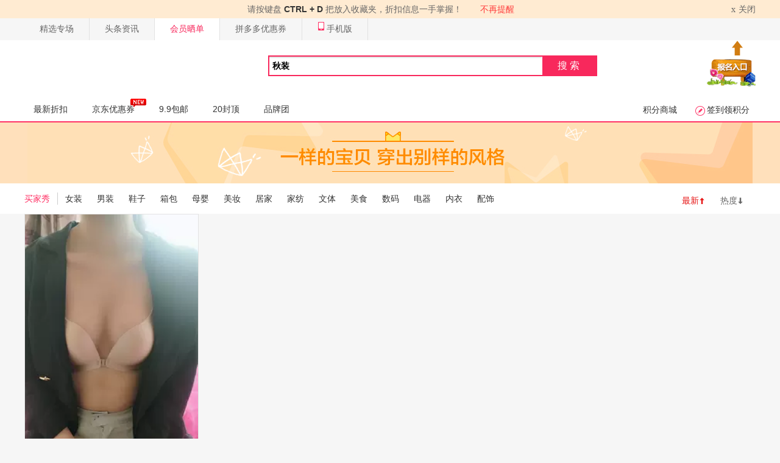

--- FILE ---
content_type: text/html; charset=UTF-8
request_url: https://www.ai5z.com/show/share/uid/8b75ed4ad01438c251c018ee3e95fbc5.html
body_size: 5687
content:
<!DOCTYPE html PUBLIC "-//W3C//DTD XHTML 1.0 Transitional//EN" "http://www.w3.org/TR/xhtml1/DTD/xhtml1-transitional.dtd"><html class="jp-pc w1200" xmlns="http://www.w3.org/1999/xhtml"><head><meta http-equiv="Content-Type" content="text/html; charset=utf-8"/><meta http-equiv="Cache-Control" content="no-transform" /><meta http-equiv="Cache-Control" content="no-siteapp" /><title></title><meta name="keywords" content=""><meta name="description" content=""><meta name="applicable-device" content="pc" /><meta http-equiv="mobile-agent" content="format=html5;url=:///show/share/uid/8b75ed4ad01438c251c018ee3e95fbc5.html" /><meta http-equiv="mobile-agent" content="format=xhtml;url=:///show/share/uid/8b75ed4ad01438c251c018ee3e95fbc5.html" /><link rel="shortcut icon" type="image/ico" href="/favicon.ico"><link rel="bookmark" href="/favicon.ico"/><link rel=stylesheet type=text/css href="/static/red/css/alert.css" /><link rel=stylesheet type=text/css href="/static/newpi/css/global.css" /><link rel=stylesheet type=text/css href="/static/newpi/css/md-list.css" /><link rel=stylesheet type=text/css href="/static/newpi/css/pg-index.css" /><link rel=stylesheet type=text/css href="/static/newpi/css/pg-zhe-main.css" /><link rel=stylesheet type=text/css href="/static/newpi/css/main.css" /><link rel=stylesheet type=text/css href="/static/newpi/css/hottag.css" /><script src="https://apps.bdimg.com/libs/jquery/1.11.3/jquery.min.js"></script><script type="text/javascript">jQuery.browser={};(function(){jQuery.browser.msie=false; jQuery.browser.version=0;if(navigator.userAgent.match(/MSIE ([0-9]+)./)){ jQuery.browser.msie=true;jQuery.browser.version=RegExp.$1;}})();</script><script src="https://cdn.bootcdn.net/ajax/libs/jquery-cookie/1.4.1/jquery.cookie.js"></script><script src="https://cdn.bootcdn.net/ajax/libs/jquery.lazyload/1.9.1/jquery.lazyload.min.js"></script><script src="/static/newpi/js/redtag.js"></script><script src="https://cdn.bootcdn.net/ajax/libs/layer/3.1.1/layer.js"></script><script src="/static/newpi/js/fun.js"></script><script src="/static/newpi/js/tdk.js"></script><script src="https://cdn.bootcdn.net/ajax/libs/device.js/0.2.7/device.js"></script><script type="text/javascript">	SITEURL="";
	CURURL="";
	WEBNICK="";
	URL_COOKIE=0;
</script><script type="text/javascript">$.ajax({
		url: "/?m=ajax&a=getuserinfo",
		type: 'POST',
		data: {			
		},
		dataType: 'json',		
		success: function(result) {	
          $('#YTTUID').val(result.msg.id);
		  $('#YTTUNAME').val(result.msg.username);
		  $('#YTTFACE').val(result.msg.face);
        }
    }); 
</script><link rel=stylesheet type=text/css href="/static/zc/css/zc.css" /><link type="text/css" rel="stylesheet"	href="/static/newpi/css/brand.css"/><link type="text/css" rel="stylesheet"	href="/static/zc/css/zc_list.css"/><link type="text/css" rel="stylesheet"	href="/static/layui/css/layui.css"/><script type="text/javascript" src="/static/dapei/js/jquery.masonry.js"></script><script type="text/javascript" src="/static/dapei/js/jquery.infinitescroll.js"></script><script type="text/javascript" src="/static/newpi/js/cate.js"></script><script type="text/javascript">function item_masonry(){ 
	$('.boxt img').load(function(){ 
		$('.zc-list').masonry({ 
			itemSelector: '.ks-waterfall',
			columnWidth:284,
			gutterWidth:16								
		});		
	});
	$('.zc-list').masonry({ 
		itemSelector: '.ks-waterfall',
		columnWidth:284,
		gutterWidth:16								
	});	
}
$(function(){
	function item_callback(){ 		
		
		item_masonry();	
	}
	item_callback(); 
	$('.boxt').fadeIn();
	var sp = 1;	
	$(".zc-list").infinitescroll({
		itemSelector 	: ".boxt",		
		loading:{
			img: "/static/dapei/images/masonry_loading_1.gif",
			msgText: ' ',
			finishedMsg: '',           		
			finished: function(){
				sp++;				
			}	
		},errorCallback:function(){ 
			
		}		
	},function(newElements){
		var $newElems = $(newElements);
		$('.zc-list').masonry('appended', $newElems, false);
		$newElems.fadeIn();
		item_callback();
		return;
	});
});
</script><style>.chinese-tag{font-size:16px;margin-left:20px;}
.chinese-tag a{color:#444}
.chinese-tag a:hover{color:#406599}
.chinese-tag a:active{color:#444}
.chinese-tag span{color:#999}
.ks-waterfall .buyer-about {
	width: 100%;
	height: 46px;
	margin-top: 10px;
}

.ks-waterfall .buyer-head-item {
	float: left;
	display: block;
	width: 40px;
	height: 40px;
	margin-left: 10px;
	margin-right: 10px;
	margin-top: 4px
}

.ks-waterfall .buyer-head-img {
	width: 40px;
	height: 40px;
	border-radius: 50%;
	-webkit-border-radius: 50%
}

.ks-waterfall .buyer-mesg {
	float: left;
	width: 220px;
	height: 46px;
	line-height: 46px;
}

.ks-waterfall .shop-name {
	display: block;
	width: 130px;	
	height:23px;
	line-height:23px;
	font-size: 12px;
	font-weight: 700;
	color: #074196;
	overflow: hidden;
	white-space: nowrap;
	text-overflow: ellipsis;
	text-decoration: none;
	float:left
}
.ks-waterfall .buyer-name {
	display: block;
	width: 130px;	
	height:23px;
	line-height:23px;
	font-size: 12px;	
	color: #666;
	overflow: hidden;
	white-space: nowrap;
	text-overflow: ellipsis;
	text-decoration: none;
	float:left
}
</style></head><body><div id="toolbar"><div class="bar-con"><ul class="topNav fl"><li><a href="/special.html" target="_blank">精选专场</a></li><li><a href="/article/index.html" target="_blank">头条资讯</a></li><li><a class='active'href="/show.html" target="_blank">会员晒单</a></li><li><a href="/pin.html" target="_blank">拼多多优惠券</a></li><li><a href="" target="_blank"><em class="icon-normal icon-phone"></em>手机版</a></li></ul><div class="right-show fr"></div></div></div><script>$.ajax({
		url: "/?m=ajax&a=getlogin",
		type: 'POST',
		data: {			
		},
		dataType: 'json',		
		success: function(result) {		    
         $('.right-show').html(result.msg);           			
		}
	});
</script><link type="text/css" rel="stylesheet" href="/static/newpi/css/morenav.css" /><div class="header"><div class="area"><div class="logo logo1"><div class="fl"><a class="juan-logo fl" href="" title=""><img src="" alt=""></a></div></div><div id="mallSearch" class="mall-search"><form name="search" action="" id="searchForm" class="mallSearch-form clearfix" target="_top" acceptcharset="utf-8"><fieldset><div class="mallSearch-input clearfix"><div class="s-combobox"><div class="s-combobox-input-wrap"><input type="hidden" name="m" value="search"><input type="hidden" name="a" value="index"><input type="text" name="k" autocomplete="off" x-webkit-speech="" x-webkit-grammar="builtin:translate" value="秋装" id="searchprompt"></div></div><button type="submit">搜索<s></s></button></div></fieldset></form><div class="search-keywords"><div class="hot-keys" id="js-hot-keys"></div></div><div class="searchprompt-info cf"><ul class="cf" style="z-index:98;position:absolute;" id="sugwords"></ul></div></div><a rel="nofollow" href="/bao/index.html" target="_blank" style="margin-top: -80px;margin-left: 30px;float: right;"><img src="/static/newpi/images/apply.gif" _hover-ignore="1"></a></div><div class="mainNav"><div class="nav"><ul class="navigation fl"><li ><a  href="">最新折扣</a></li><li ><a href="/jd.html" target="_blank">京东优惠券<i></i></a></li><li ><a href="/jiu.html" >9.9包邮</a></li><li ><a href="/shijiu.html" >20封顶</a></li><li ><a href="/brand.html" target="_blank">品牌团</a></li></ul><div class="state-show fr" ><a rel="nofollow" class="normal-a " href="/gift/index.html" target="_blank">积分商城</a><span id="signinid"><a rel="nofollow" href="#" class="sign_btn signin signbtss normal-a"><em class="icon-normal icon-sign"></em><em class="text stextxix">签到领积分</em></a><div class="normal-side-box"><div class="box-tips signiiss"></div></div></span></div></div></div></div><script type="text/javascript">	$.ajax({
		url: "/?m=ajax&a=getsign",
		type: 'POST',
		data: {			
		},
		dataType: 'json',		
		success: function(result) {		    
          $('.signbtss').addClass(result.msg.class);
		  $('.stextxix').text(result.msg.text);
		  $('.box-tips.signiiss').html(result.msg.html);
        }
    });    
</script><div class="layout layout-grid-0"><div class="grid-0"><div class="col col-main"><div class="main-wrap J_Region"><div class="cm-hot-area-pc J_Module"><div class="module-wrap J_tb_lazyload" style="background-color: #ffe0bb;background-image:url(/static/newpi/images/banner-1190-100.png);background-repeat:no-repeat;background-position:center center"><div class="picture-wrapper theme-mod-wrap-bg" style="width:100px;height:100px"><img src="/static/newpi/images/r-1-1.gif"></div></div></div></div></div></div></div><div class="line-cate-nav-location"><div class="line-cate-nav-wrapper"><ul class="line-cate-nav"><li class="first"><a href="/show.html" class="active">买家秀</a></li><li><a  href="/show/share/cid/1/uid/8b75ed4ad01438c251c018ee3e95fbc5.html">女装</a></li><li><a  href="/show/share/cid/2/uid/8b75ed4ad01438c251c018ee3e95fbc5.html">男装</a></li><li><a  href="/show/share/cid/3/uid/8b75ed4ad01438c251c018ee3e95fbc5.html">鞋子</a></li><li><a  href="/show/share/cid/4/uid/8b75ed4ad01438c251c018ee3e95fbc5.html">箱包</a></li><li><a  href="/show/share/cid/5/uid/8b75ed4ad01438c251c018ee3e95fbc5.html">母婴</a></li><li><a  href="/show/share/cid/6/uid/8b75ed4ad01438c251c018ee3e95fbc5.html">美妆</a></li><li><a  href="/show/share/cid/7/uid/8b75ed4ad01438c251c018ee3e95fbc5.html">居家</a></li><li><a  href="/show/share/cid/8/uid/8b75ed4ad01438c251c018ee3e95fbc5.html">家纺</a></li><li><a  href="/show/share/cid/9/uid/8b75ed4ad01438c251c018ee3e95fbc5.html">文体</a></li><li><a  href="/show/share/cid/10/uid/8b75ed4ad01438c251c018ee3e95fbc5.html">美食</a></li><li><a  href="/show/share/cid/11/uid/8b75ed4ad01438c251c018ee3e95fbc5.html">数码</a></li><li><a  href="/show/share/cid/12/uid/8b75ed4ad01438c251c018ee3e95fbc5.html">电器</a></li><li><a  href="/show/share/cid/13/uid/8b75ed4ad01438c251c018ee3e95fbc5.html">内衣</a></li><li><a  href="/show/share/cid/14/uid/8b75ed4ad01438c251c018ee3e95fbc5.html">配饰</a></li><div class="mod-list"><div class="mod-filter"><ul class="sort"><li class="sort-price"><a href="/show/share/uid/8b75ed4ad01438c251c018ee3e95fbc5/sort/new.html" class="on"><span>最新</span><i class="arrow"></i></a></li><li class="sort-soldCount"><a href="/show/share/uid/8b75ed4ad01438c251c018ee3e95fbc5/sort/hot.html" ><span>热度</span><i class="arrow"></i></a></li></ul></div></div></ul></div></div><div class="main w1200"><div class="zc-list"><div class="boxt ks-waterfall"><div class="list-good buy"><div class="good-pic"><a href="/show/item/id/1252.html" class="pic-img" target="_blank" title="珀依兰内衣旗舰店"><img alt="" src="" class="lazy good-pic" data-original="https://gw1.alicdn.com/tfscom/tuitui/O1CN012am39H1qAtSF45aOJ_!!0-rate.jpg_400x400q80.jpg"/></a></div><div class="buyer-about"><a class="buyer-head-item" href="/show/share/uid/8b75ed4ad01438c251c018ee3e95fbc5.html" target="_blank" ><img class="lazy buyer-head-img" src="" data-original="https://wwc.alicdn.com/avatar/getAvatar.do?type=sns&width=64&height=64&userIdStr=vkcuv0QbOFZhvCH4vGNuPCI0PHR-MmgWvkZIM0cSXH8T_100x100.jpg" alt="晴晴妈?"></a><div class="buyer-mesg"><a class="shop-name" href="/show/shop/sid/840889895.html" target="_blank">珀依兰内衣旗舰店</a><a class="buyer-name" href="/show/share/uid/8b75ed4ad01438c251c018ee3e95fbc5.html" target="_blank">晴晴妈?</a><div style="line-height:46px;float:right;margin-top: -20px;"><i class="layui-icon layui-icon-praise" style="height:46px;font-size:18px;color:#c8c8c8;"></i><span style="font-size:16px; color:#c8c8c8;padding: 0 5px;margin-top: -1px; float: right;">606</span></div></div></div><div class="media media-card waterfall-common-user"><div class="media-body"><p class="text-overflow"><a class="f12 c0" title="" href="/item/index.html" target="_blank" >「<span style="color:#ff243c">天猫</span>」</a></p></div></div><div class="waterfall-common-ugc f12 c6" title="收到了 特别舒服 稍微拍发一点 不影响 还是特别舒服
主要客服特别好 啦啦啦啦啦啦啦"><i class="sqt"></i>收到了 特别舒服 稍微拍发一点 不影响 还是特别舒服
主要客服特别好 啦啦啦啦啦啦啦<i class="eqt"></i></div></div></div></div><div class="page"><em></em><div><span class="pg-prev">上一页</span>    <span class="pg-next">下一页<em></em></span></div></div></div><div class="foot"><div class="white_bg"><div class="foot-con"><div class="con-box-n clear"><div class="app-side-box fl"><p class="app-show"><img src="" width="128px"></p><p class="app-txt">扫描二维码打开</p></div><div class="con-left-info fl"><dl class="update"><dt>关于我们</dt><dd><a rel="nofollow" href="/help/read/id/1.html" target="_blank"><i></i>关于我们</a></dd><dd><a rel="nofollow" href="/help/read/id/3.html" target="_blank"><i></i>联系我们</a></dd><dd><a rel="nofollow" href="" target="_blank"><i></i>新浪微博</a></dd><dd><a rel="nofollow" href="" target="_blank"><i></i>QQ空间</a></dd><dd><a rel="nofollow" href="" target="_blank"><i></i>腾讯微博</a></dd></dl><dl class="cooperation"><dt>商务合作</dt><dd><a href="/bao/index.html" target="_blank"><i></i>卖家报名</a></dd><dd><a rel="nofollow" href="/help/read/id/5.html" target="_blank"><i></i>免责声明</a></dd><dd><a rel="nofollow" href="/help/read/id/2.html" target="_blank"><i></i>广告合作</a></dd><dd><a rel="nofollow" href="/help/app.html" target="_blank"><i></i>APP客户端</a></dd></dl><dl class="cor-info"><dt>用户帮助</dt><dd><a rel="nofollow" href="/help/read/id/6.html" target="_blank"><i></i>常见问题</a></dd><dd><a rel="nofollow" href="/help/qianggou.html" target="_blank"><i></i>抢购小技巧</a></dd><dd class="school"><a rel="nofollow" href="/help/xiaobao.html" target="_blank"><i></i>消费者保障</a></dd></dl><dl class="help-info"><dt>会员中心</dt><dd><a rel="nofollow" href="/user/like.html" target="_blank"><i></i>我的收藏</a></dd><dd><a rel="nofollow" href="/user/register.html" target="_blank"><i></i>免费注册</a></dd><dd><a rel="nofollow" href="/user/login.html" target="_blank"><i></i>登录本站</a></dd><dd><a rel="nofollow" href="/forget/index.html" target="_blank"><i></i>找回密码</a></dd></dl></div><div class="con-menu fr"><!--<a rel="nofollow" href="http://wpa.qq.com/msgrd?v=3&amp;uin=&amp;site=qq&amp;menu=yes" class="service-add fl" target="_blank"></a>--><span class="service-time fl"><p>周一至周六 </p><p>9:00-22:00 &nbsp;&nbsp;&nbsp;&nbsp;&nbsp; &nbsp;&nbsp;&nbsp;&nbsp;&nbsp; &nbsp;&nbsp;&nbsp;&nbsp;&nbsp;</p></span></div></div><div class="footer_new"><div class="box"></div></div><p>是一家<a href=""><b>优惠券</b></a>领取导购比价网站。汇集<a href=""><b>淘宝优惠券</b></a>、天猫超市优惠券、京东优惠券、拼多多优惠券。网站中的商品均来自于互联网，所有商品信息请以店内详情为准。</p><p>联系我们:dsad6236@hotmail.com</p><p class="ft-company">&nbsp;&nbsp;<a rel="nofollow" href="http://beian.miit.gov.cn/" target="_blank"></a>&#12288;&#12288;Copyright &copy; 2010 - 2019  All Rights Reserved  </p></div></div></div><script type="text/javascript">var yangtataER = {
 root: "",
 site: "",  
 url:{}
};
var lang = {};
lang.tips = "友情提示";lang.please_input = "请输入";lang.username = "帐号";lang.password = "密码";lang.login_title = "用户登陆";lang.correct_itemurl = "正确的商品地址";lang.title = "标题";lang.card_loading = "正在获取用户信息";lang.wait = "请稍后......";lang.chaxun = "报名查询系统";lang.fanli = "查询优惠券";lang.please_select = "请选择分类";</script><script type="text/javascript" src="/static/js/jquery/plugins/jquery.tools.min.js"></script><script type="text/javascript" src="/static/js/jquery/plugins/formvalidator.js"></script><script type="text/javascript" src="/static/js/fileuploader.js"></script><script type="text/javascript" src="/static/js/yangtata.js"></script><script type="text/javascript" src="/static/js/dialog.js"></script><script type="text/javascript" src="/static/js/user.js"></script><script type="text/javascript" src="/static/newpi/js/lightbox.js"></script><script type="text/javascript" src="/static/newpi/js/goodlist.js"></script><script type="text/javascript">	$('img.lazy').lazyload({threshold:200,failure_limit:30,effect : "fadeIn"});	
    var YANGTATA = {    
    loginurl:"/user/login.html",
    userurl:"/user/index.html",    
	fanliurl: "/ajax/fanli.html",
	pid: "",
	exn: "积分"
};
</script><script>	$.ajax({
		url: "/?m=ajax&a=getmsgnum",
		type: 'POST',
		data: {			
		},
		dataType: 'json',		
		success: function(result) {	
	    if(result.status==1 && result.msg>0){
        layer.open({
        type: 1
		,title:'短消息提醒'
		,anim: 2
        ,offset: 'rb' //具体配置参考：http://www.layui.com/doc/modules/layer.html#offset
        ,id: 'layerDemo' //防止重复弹出
        ,content: '<div style="padding: 20px 100px;">您有'+ result.msg +'条未读短消息</div>'
        ,btn: '立即阅读'
        ,btnAlign: 'c' //按钮居中
        ,shade: 0 //不显示遮罩
        ,success: function(layero){
        var btn = layero.find('.layui-layer-btn');
        btn.find('.layui-layer-btn0').attr({
        href: "/user/msg.html"
        ,target: '_blank'
        });
        }
      }); 
      }	  
   }
	});

</script><script type="text/javascript" src="/static/newpi/js/show.js"></script></body></html>

--- FILE ---
content_type: text/css
request_url: https://www.ai5z.com/static/red/css/alert.css
body_size: 6661
content:
@charset "utf-8";
/*this is alert_fullbg use01*/
.alert_fullbg { height: 100%; width: 100%; top: 0; left: 0; position: fixed; _position: absolute; z-index: 100000; filter: alpha(opacity=30); opacity: 0.3; background-color: #000; _filter: alpha(opacity=100); _background-color: none;  _filter:progid:DXImageTransform.Microsoft.gradient(startColorstr=#33000000, endColorstr=#33000000);
 _top:expression(eval(document.documentElement.scrollTop));
display: none; }
/*alert by mumian start use02*/
.alert_bg {
	position:absolute;
	top:400px;
	left:50%;
	padding:6px 6px 6px 6px;
	height:auto;
	overflow:hidden;
	position: fixed!important;/*FF IE7*/
	position: absolute;/*IE6*/
	background: rgba(0, 0, 0, 0.1) none repeat scroll 0 0 !important;
	filter:progid:DXImageTransform.Microsoft.gradient(startColorstr=#99a0a0a0,endColorstr=#99a0a0a0);
	z-index:100009;
	display:none;
}
.hide {display: none;}
.red { color: Red; }
.dialog_protocol {padding: 12px;width: 700px;height: 380px;word-wrap: break-word;overflow-y: scroll;}
.content-landing li .checking {
background: transparent url(../images/checking.gif) no-repeat;
display: none;
}
.alert_bg .alert_box { border: 1px solid #C2C2C2; height: auto; overflow: hidden; }
.alert_bg .alert_box .alert_top { height: 36px; width: 400px;background: #f0f1f2; text-indent: 15px; font-size: 14px; line-height: 36px; position: relative; }
.alert_bg .alert_box .alert_top span { float: left; font-weight:bold }
.alert_bg .alert_box .alert_top a, .alert_bg .alert_box .close { height: 22px; width: 22px; background: url(../images/total_alert.gif) no-repeat -175px -722px; display: block; float: right; margin-top: 6px; margin-right: 6px; _margin-right: 2px; }
.alert_bg .alert_box .alert_top a:hover, .alert_bg .alert_box a.close:hover { background-position: -203px -722px; }
.alert_content { background-color: #FFFFFF; font-size: 12px; height: auto; overflow: hidden; }

.alert_report .alert_box { border: 1px solid #E6E6E6; }
.alert_report .alert_content { font-size: 12px; line-height: 35px; padding: 20px; }
.alert_report .alert_content .text { border: #CCC solid 1px; clear: both; color: #666666; font-size: 12px; height: 16px; line-height: 16px; margin-top: 0px; padding: 5px 5px; width: 220px; }
.alert_report .selectClass { width: 300px; color: #999; padding: 4px; }
.alert_report .alert_content .smt { background: url(../images/total_alert.gif) no-repeat scroll 0 -30px transparent; border: medium none; color: #FFFFFF; cursor: pointer; float: left; font-size: 16px; font-weight: bold; margin: 15px 0 5px 160px; padding: 0px 0 0px; width: 140px; }
.alert_report .bottom { text-align: center; background-color: #f7f7f7; height: 25px; font-size: 12px; color: #F00; padding-top: 10px; margin-top: -15px; clear: both; }



/*弹窗登陆*/
.dialog_login {padding:5px 12px 20px 12px; width: 500px;font-size: 14px;}
.dialog_login .login_form {float: left;padding: 0px 25px 5px 10px;width: 220px;border-right: 1px dashed #CCC;}
.dialog_login .login_form a {color: #8E8E8E;padding-left: 12px;}
.dialog_login .login_fail {color: #FE2617; padding-left: 65px; padding-top: 10px; visibility: hidden; width: 240px;}
.dialog_login .login_form dd {float: left;line-height: 26px;text-align: right;vertical-align: middle;width: 55px;}
.dialog_login .login_form dt {color: #666666;height: 26px;margin-bottom: 15px;}
.dialog_login .login_form dt .text {border: none;height: 24px;padding: 0;width: 157px;}
.dialog_login .login_form dt .checkbox {height: 14px;margin-right: 4px;vertical-align: middle;}
.dialog_login .login_form .login_btn {height: 30px;width: 107px; font-size: 14px;}
.dialog_login .reg_or_oauth {display: inline-block;padding-left: 20px;width: 224px;}
.dialog_login .reg_or_oauth span{ color: #666666;}
.oauth_list a {display: inline-block; height: 16px; line-height: 16px;margin-top: 12px; color: #666666;}
.oauth_list a img {float: left; height: 16px; margin-right: 3px; width: 16px;}
.dialog_login .reg {clear: both;font-size: 12px;text-align: center;height: 35px;margin-top: 20px;}
.dialog_login .reg a {color: #6DB110;}
.dialog_login .reg {display: inline-block;padding-left: 20px;width: 212px;}
.dialog_login .reg_or_oauth a {background: url(../images/login_total.gif) no-repeat -108px -1px;height: 28px;width: 97px;display: block;float: left;margin: 5px 15px 5px 0px;}
.dialog_login .reg_or_oauth a:hover {color: #5E5E5E;text-decoration: none;}
.dialog_login .reg_or_oauth .l_qq {background-position: -1px -1px;}
.dialog_login .reg_or_oauth .l_taobao {background-position: -1px -35px;margin-right: 0px;}




/*login*/
#alert_landing{ width:640px;}
#alert_landing .alert_top{ width:640px; height:48px; border-bottom:1px solid #f3f3f3;}
#alert_landing .alert_top .jky-alert-logo{width:82px; height:25px;background:url(../img/login/jky-alert-logo.gif) no-repeat; margin:12px 0 12px 15px;}
#alert_landing .alert_top .jp-alert-logo{ width:91px; height:30px;background:url(../img/login/jp-alert-logo.gif) no-repeat; margin-top:10px; margin-left:15px;}
#alert_landing .alert_top .alert_close{ margin-right:20px; margin-top:17px;}
#alert_landing .alert_content{ width:640px;background:#FFF; padding:15px 0;}
#alert_landing .content-share{ width:200px; padding-left:40px; float:left; background:url(../images/login/line.gif) no-repeat right center;}
#alert_landing .content-share h3{ font-size:16px; font-family:"微软雅黑"; font-weight:normal;}
#alert_landing .content-share ul{ margin-top:18px;}
#alert_landing .content-share ul li{ padding-top:10px; position:relative;}
#alert_landing .content-share ul li a{ color:#666666; width:110px; height:52px; display:block; line-height:52px; font-size:14px; padding-left:60px;}
#alert_landing .content-share ul li a:hover{ text-decoration:none;}
#alert_landing .content-share .pub{ background:url(../images/login/login.gif) no-repeat;}
#alert_landing .content-share .sina{ background-position:0 -99px;}
#alert_landing .content-share .qq{ background-position:0 -44px;}
#alert_landing .content-share .taobao{ background-position:0 -154px;}
#alert_landing .content-share .jd{ background-position:0 -208px;}
#alert_landing .content-share .wx{ background-position:0 -263px;}
#alert_landing .content-share .pdd{ background-position:0 -318px;}
/* bugfix 6057 by: ake, m by: xiaoxiao 2014/01/15 */
#alert_landing .content-share .sina:hover{background-position:-173px -99px;}
#alert_landing .content-share .qq:hover{ background-position:-173px  -44px;}
#alert_landing .content-share .taobao:hover{background-position:-173px  -154px;}
#alert_landing .content-share .jd:hover{background-position:-173px  -208px;}
#alert_landing .content-share .wx:hover{background-position:-173px  -263px;}
#alert_landing .content-share .pdd:hover{background-position:-173px  -318px;}
/* bugfix 6057 by: ake, m by: xiaoxiao 2014/01/15 */

#alert_landing .content-share span{ padding-left:10px; display:block; margin-top:18px; color:#666;}
#alert_landing .content-share span a{ text-decoration:underline;color:#0289cd;}
#alert_landing .content-share span a:hover{ text-decoration:none; color:#0289cd;}
#alert_landing .content-landing{ width:360px; float:right;}
#alert_landing .content-landing h3{font-size:16px; font-family:"微软雅黑"; font-weight:normal; color:#666;}
#alert_landing .content-landing ul{ padding-top:24px;}
.alert_content .content-landing li{ padding-bottom:10px; width:302px; position:relative; height:40px;}
.alert_content .content-landing li .user{ width:280px; height:30px; position:relative;border:1px solid #c6c6c6;}
.alert_content .content-landing li .input-active{ border: 1px solid #A4CD6B;box-shadow: 0px 0px 2px rgba(164,205,147,.8);}
#alert_landing .content-landing li .user span{ width:39px; height:30px; position:absolute; top:0; left:0;}
#alert_landing .content-landing li  strong{width:16px; height:16px; background:url(../images/login/login.gif) no-repeat; position:absolute; top:13px;right:0;}
#alert_landing .content-landing li .error{ background-position:0 -19px;}
#alert_landing .content-landing li  .warn{ background-position:-20px -19px;}
#alert_landing .content-landing li input{ border:none;}

#alert_landing .content-landing li i{ width:13px; height:12px; margin:14px auto 0; background:url(../images/login/login.gif) no-repeat; display:block;}
#alert_landing .content-landing li .user-ico{ background-position:0 0;}
#alert_landing .content-landing li .pass-ico{ background-position:-21px 0;}
#alert_landing .content-landing li .spr-ico{ background-position:-36px 0;}
#alert_landing .content-landing li .spr{ width:160px; position:relative;}
#alert_landing .content-landing li .spr input{ width:110px;}
#alert_landing .content-landing li .spr .verification-code{ width:60px; height:39px; position:absolute; top:0; left:170px;}
#alert_landing .content-landing li .chex{ width:280px; position:relative; }
#alert_landing .content-landing li .chex .ck{ vertical-align:-2px; margin-right:10px;}
#alert_landing .content-landing li .chex .forget{ position:absolute; right:0; color:#666;}
#alert_landing .content-landing li .btn{ width:280px; margin:0 auto;}
#alert_landing .content-landing li .btn .sub{ width:198px; height:38px; border:1px solid #FA678C; background:#F8285C; cursor:pointer; font-size:16px; color:#fff; border-radius:2px;}
#alert_landing .content-landing li .btn .sub:hover{ background:#FA678C;}
#alert_landing .login_fail {color: #FE2617;padding-left: 5px;padding-top: 10px;visibility: hidden;width: 240px;bottom: 150px;position: absolute;}

/* bugfix 6057 by: ake,2014/01/15 */
#alert_landing .btn .logining-icon{background:url(../images/loading.gif) no-repeat; width:17px; height:17px; position:absolute; top:50%; left:50%; margin-left:34px; *margin-left:75px; margin-top:-6px;}

/* bugfix 6057 by: ake,2014/01/15 */


.alert_content .smt{background:url(../images/btn_total.gif) no-repeat; width:104px; height:30px; line-height:30px; display:block; text-align:center; font-weight:bold; float:left; display:inline; border:none; color:#fff; cursor:pointer;}
.alert_content .smt01{color:#fff; background-position:0 0;}
.alert_content .smt01:hover{ background-position:0 -34px; text-decoration:none;}
.alert_content .smt02{ background-position:0 -71px; color:#535353;}
.alert_content .smt02:hover{ background-position:0 -105px; text-decoration:none;}
.alert_content .ok-btn{
    background: url("../img/juandou_total.gif") no-repeat scroll 0 -371px transparent;
    display: block;
    float: left;
    font-weight: bold;
    height: 28px;
    line-height: 26px;
    text-align: center;
    text-decoration: none;
    width: 91px; color:#fff;}
.alert_bg .smt-other{display:block; float:left; display:inline;}
.alert_bg .smt-other span{background:url(../images/btn_total.gif) no-repeat 0 -141px; height:28px; line-height:26px; display:block; padding:0 15px 0 20px; float:left; color:#fff; font-weight:bold;}
.alert_bg .smt-other em{ background:url(../images/btn_total.gif) no-repeat -184px -141px; display:block; float:left; width:5px; height:28px;}
.alert_bg .smt-other:hover{cursor:pointer;}
.alert_bg .smt-other:hover span{ background-position:0 -175px;}
.alert_bg .smt-other:hover em{ background-position:-184px -175px;}
/*login*/
#display_user{color:#ff66cc}
.rpurl{color:#ff66cc}
.rpt{padding:10px}
.rtitle{padding:5px 0}
.rpt ul.rport li{line-height:20px;height:20px}
.rpt ul.rport li input{margin-top:2px}


/*弹窗*/
.d-outer { text-align:left; }
.d-border, .d-dialog { border:0 none; margin:0; border-collapse:collapse; width:auto;}
.d-nw, .d-n, .d-ne, .d-w, .d-c, .d-e, .d-sw, .d-s, .d-se, .d-header, .d-main, .d-footer { padding:0; }
.d-header, .d-button { height: 36px;font: 12px/1.11 'Microsoft Yahei', Tahoma, Arial, Helvetica, STHeiti; _font-family:Tahoma,Arial,Helvetica,STHeiti; -o-font-family: Tahoma, Arial; }
.d-title { overflow:hidden; text-overflow: ellipsis; cursor:default; }
.d-state-noTitle .d-title { display:none; }
.d-close { display:block; position:absolute; text-decoration:none; outline:none; _cursor:pointer; }
.d-close:hover { text-decoration:none; }
.d-main { text-align:center; vertical-align:top; }
.d-content { display:inline-block; display:block\0/*IE8 BUG*/; display:inline-block\9\0; *zoom:1; *display:inline; text-align:left; border:0 none; width:100%;  }
.d-content .d-state-full { display:block; width:100%; margin:0; padding:0!important; height:100%; }
.d-content .clearfix {clear: both;display: block;height: auto;overflow: hidden;visibility:visible;padding:0 10px 0 10px}
.d-loading { height:32px; text-indent:-999em; overflow:hidden; background:url(../images/loading.gif) no-repeat center center; }
.d-buttons { padding:5px 8px; text-align:right; white-space:nowrap; }
.d-button { margin-left:15px; padding: 0 8px; cursor: pointer; display: inline-block; min-height:2.1em; text-align: center; *padding:4px 10px; *height:2em; letter-spacing:2px; font-family: Tahoma, Arial/9!important; width:auto; overflow:visible; *width:1; color: #333; border: 1px solid #999; border-radius: 5px; background: #DDD; filter: progid:DXImageTransform.Microsoft.gradient(startColorstr='#FFFFFF', endColorstr='#DDDDDD'); background: linear-gradient(top, #FFF, #DDD); background: -moz-linear-gradient(top, #FFF, #DDD); background: -webkit-gradient(linear, 0% 0%, 0% 100%, from(#FFF), to(#DDD)); text-shadow: 0px 1px 1px rgba(255, 255, 255, 1); box-shadow: 0 1px 0 rgba(255, 255, 255, .7),  0 -1px 0 rgba(0, 0, 0, .09); -moz-transition:-moz-box-shadow linear .2s; -webkit-transition: -webkit-box-shadow linear .2s; transition: box-shadow linear .2s; }
.d-button::-moz-focus-inner, .d-button::-moz-focus-outer { border:0 none; padding:0; margin:0; }
.d-button:focus { outline:none 0; border-color:#426DC9; box-shadow:0 0 8px rgba(66, 109, 201, .9); }
.d-button:hover { color:#000; border-color:#666; }
.d-button:active { border-color:#666; filter: progid:DXImageTransform.Microsoft.gradient(startColorstr='#DDDDDD', endColorstr='#FFFFFF'); background: linear-gradient(top, #DDD, #FFF); background: -moz-linear-gradient(top, #DDD, #FFF); background: -webkit-gradient(linear, 0% 0%, 0% 100%, from(#DDD), to(#FFF)); box-shadow:inset 0 1px 5px rgba(66, 109, 201, .9), inset 0 1px 1em rgba(0, 0, 0, .3); }
.d-button[disabled] { cursor:default; color:#666; background:#DDD; border: 1px solid #999; filter:alpha(opacity=50); opacity:.5; box-shadow:none; }
.d-state-highlight { color: #FFF; border: 1px solid #1c6a9e; background: #2288cc; filter: progid:DXImageTransform.Microsoft.gradient(startColorstr='#33bbee', endColorstr='#2288cc'); background: linear-gradient(top, #33bbee, #2288cc); background: -moz-linear-gradient(top, #33bbee, #2288cc); background: -webkit-gradient(linear, 0% 0%, 0% 100%, from(#33bbee), to(#2288cc)); text-shadow: -1px -1px 1px #1c6a9e; }
.d-state-highlight:hover { color:#FFF; border-color:#0F3A56; }
.d-state-highlight:active { border-color:#1c6a9e; filter: progid:DXImageTransform.Microsoft.gradient(startColorstr='#33bbee', endColorstr='#2288cc'); background: linear-gradient(top, #33bbee, #2288cc); background: -moz-linear-gradient(top, #33bbee, #2288cc); background: -webkit-gradient(linear, 0% 0%, 0% 100%, from(#33bbee), to(#2288cc)); }
.d-mask { background:#000; filter:alpha(opacity=30); opacity:.3;}

.d-inner { background:#FFFFFF;}
.d-nw, .d-ne, .d-sw, .d-se { width:8px; height:8px; }
.d-nw, .d-n, .d-ne, .d-w, .d-e, .d-sw, .d-s, .d-se {background: rgba(0, 0, 0, 0.1) none repeat scroll 0 0 !important;
filter: progid:DXImageTransform.Microsoft.gradient(startColorstr=#99a0a0a0,endColorstr=#99a0a0a0);
-ms-filter: progid:DXImageTransform.Microsoft.gradient(startColorstr=#99a0a0a0,endColorstr=#99a0a0a0);}
.d-titleBar { position:relative; height:100%; font-size:14px; border-bottom: 1px solid #E9E9E9; background-color: #F8285C;
color: #fff;}
.d-title { height:35px; line-height:33px; padding:0 48px 0 10px;font-weight: bold;font-size: 18px;}
.d-state-drag .d-title { cursor:move;}
 
.d-close {height:23px;width:25px;background:url("../images/total_alert.gif") no-repeat -174px -721px;display:block;float:right;margin-top:6px;margin-right:6px;_margin-right:2px;position:absolute;top:0px;right:7px;background-color: #fff;
-moz-border-radius: 15px;
-webkit-border-radius: 15px;
border-radius: 15px;}
.d-close:hover{ background-position:-202px -721px}


.d-content { color:#666; }
.d-state-focus .d-content { color:#666; }.d-buttons { background-color:#F6F6F6; border-top: 1px solid #DADEE5; }

.d-state-noTitle .d-close { top:0; right:5px; text-align:center; text-decoration:none; color:#999999; background:none; filter:!important; }
.d-state-noTitle .d-close:hover, .d-state-noTitle .d-close:active { text-decoration:none; color:#900; }

@media screen and (min-width:0) {/* css3 */
	.d-state-focus .d-dialog { box-shadow: 0 0 3px rgba(0, 0, 0, 0.1); }
	.d-state-drag, .d-state-focus:active  { box-shadow:none; }
	.d-state-focus { box-shadow:0 5px 10px rgba(0, 0, 0, 0.1);  }
	.d-outer { -webkit-transform: scale(0); transform: scale(0); -webkit-transition: -webkit-box-shadow .2s ease-in-out, -webkit-transform .2s ease-in-out; transition: box-shadow .2s ease-in-out, transform .2s ease-in-out; }
	.d-state-visible { -webkit-transform: scale(1); transform: scale(1); }
}

.d_loading{background: url(../images/loading.gif) no-repeat scroll 20px center transparent; padding: 10px 40px 10px 50px;}.ncinfos{width:35px}

.smt {background: url(../images/btn_total.gif) no-repeat;color: white;cursor: pointer;display: block;float: left;font-size: 12px;height: 30px;line-height: 28px;line-height: 32px 9;padding-bottom: 2px;margin-top: 0px;text-align: center;width: 80px;border: none medium;}
.smt:hover{background-position:0 -34px;text-decoration:none;color:#fff}

.smit {background: url(../images/btn_total.gif) no-repeat;color: white;cursor: pointer;display: block;float:right;font-size: 14px;font-weight: bold;height: 30px;line-height: 28px;margin-right:40px;margin-top: -25px;text-align: center;width: 80px;border: none medium;}
.smit:hover{background-position:0 -34px;text-decoration:none}
.rpsmit {background: #ff6600;color: white;cursor: pointer;display: block;font-size: 14px;font-weight: bold;height: 30px;line-height: 10px;margin: 10px auto;text-align: center;width:100px;border: none medium;padding: 10px 0;border-radius: 5px;}

/* 提示信息 */
.tipbox{height:54px;line-height:54px;position:absolute;display:none;}
.tipbox .tip-l{float:left;width:45px;height:54px;background-image:url(../images/tip_layer.png);background-repeat:no-repeat;background-position:-5px 0;}
.tipbox .tip-c{float:left;height:54px;line-height:52px;padding:0 10px 0 5px; background-image:url(../images/tip_layer.png);background-repeat:repeat-x;background-position:0 -161px;}
.tipbox .tip-r{float:left;width:5px;height:54px;background-image:url(../images/tip_layer.png);background-repeat:no-repeat;background-position:0 0;}
.tip-success .tip-l{background-position:-6px 0;}
.tip-alert .tip-l{background-position:-6px -54px;}
.tip-error .tip-l{background-position:-6px -108px;}

/*弹窗信息*/
.d-dialog .goodsdetail {height: auto;overflow: hidden;width: 418px;border: #EBEBEB solid 1px;background: #FFFEF1;padding: 15px;float: left;}
.d-dialog .goodsdetail .pic {border: #D9D9D9 solid 1px;width: 100px;height: 100px;overflow: hidden;float: left;}
.d-dialog .goodsdetail .pic a img {width: 100px;overflow: hidden;}
.d-dialog .goodsdetail .detail {height: auto;overflow: hidden;float: left;width: 295px;margin-left: 20px;}
.d-dialog .goodsdetail .detail .title {padding-left: 0px;width: 295px;overflow: hidden;margin-bottom: 0px;}
.d-dialog .goodsdetail .detail p {line-height: 24px;padding-top: 0px;}
.d-dialog .goodsdetail .detail .seller {display: block;float: left;padding-top: 5px;}
.d-dialog .goodsdetail .detail .price {font-family: "微软雅黑","verdana";color: #535353;font-size: 18px;display: block;float: left;}
.d-dialog .goodsdetail .detail .price em {font-size: 12px;}
.d-dialog .goodsdetail .detail p .commission {display: block;float: right;color: #139C00;}

/*弹窗信息*/
.d-dialog .goodsdetails {height: auto;overflow: hidden;width:100%;background: #FFFEF1;padding: 15px 0;}
.d-dialog .goodsdetails .pic {border: #D9D9D9 solid 1px;width: 120px;overflow: hidden;float: left;}
.d-dialog .goodsdetails .pic a img {width: 120px;overflow: hidden;}
.d-dialog .goodsdetails .detail {height: auto;overflow: hidden;float: left;width:71%;margin-left: 20px;}
.d-dialog .goodsdetails .detail .title {padding-left: 0px;width:100%;overflow: hidden;margin-bottom: 0px;}
.d-dialog .goodsdetails .detail p {clear: both;line-height:30px;padding-top: 0px;font-size:15px}
.d-dialog .goodsdetails .detail .seller {display: block;float: left;padding-top: 5px;}
.d-dialog .goodsdetails .detail .price {font-family: "微软雅黑","verdana";color: #535353;font-size: 18px;display: block;float: left;}
.d-dialog .goodsdetails .detail .price em {font-size: 12px;}
.d-dialog .goodsdetails .detail p .commission {display: block;float: right;color:#ED1C24;}
.d-dialog .goodsdetails .detail p .commission  em{font-weight:bold}
#J_yangtata .cx .explain-col {float: left;}
#J_yangtata .cx .explain-col .tips{line-height: 30px;float: left;height: 20px;}
#J_yangtata .cx {margin: 0;padding: 0;margin-top:10px;}
#J_yangtata .cx .explain-col {text-align:center;border: 1px solid #FFBE7A;zoom: 1;background: #FFFCED;padding: 8px 10px;line-height: 20px;}
#J_yangtata .item_url {background-color: #FFFFFF;border: 1px solid #CFCFCF;color: #BBBBBB;font-size: 14px;height: 22px;line-height: 22px;padding: 2px 5px;padding: 3px 5px;width: 380px;}
#J_yangtata .support_site {margin-top: 23px;width: 425px;}
#J_yangtata .support_site .title {color: #333333;}
#J_yangtata .support_site .support_list {margin-top: 10px;}
#J_yangtata .support_site .support_list a {color: #999999;display: inline-block;margin-right: 10px;}
/*弹窗*/
.alert_content {width: 500px;}
.alert_content .top_tips {margin: 20px 0px;}
.alert_content .top_tips .tips {color: #535353;font-size: 14px;text-align: center;}
.alert_content .top_tips .num{color:#ff7201;font-family:"微软雅黑","arial";font-size:30px;vertical-align:-2px;margin:0 3px}
.alert_content .tom_tips{color:#8d8d8d;text-align:center;margin-top:5px}
.alert_content .weeks {padding: 0 11px;text-align: center;height: auto;overflow: hidden;}
.alert_content .weeks span {width:58.8px;background: #F2F2F2;height: 24px;line-height: 24px;color: #7A7A7A;font-weight: normal;display: block;float: left;margin: 0 auto 2px 6px;}
.alert_content table {margin-bottom: 20px;padding: 0 15px;border-collapse: separate;border-spacing: 2px;}
.alert_content table tr td {background: #FFF6EA;width: 76px;height: 40px;text-align: center;color: #C4C4C4;vertical-align: top;}
.alert_content table tr td p {padding: 6px 10px;height: 20px;line-height: 10px;position: relative;}
.alert_content table tr td p .month {float: left;color: #FEA147;}
.alert_content table tr td p .days {float: right;}
.alert_content table tr .current {background: #FF2D5E;color: white;}
.alert_content table tr td i {position: absolute;bottom: -2px;left: -5px;display: block;height: 10px;width: 40px;font-style: normal;}



.alert_content .tips_success {color: #535353;font-size: 14px;text-align: center;}
.alert_content .predict_time {color: #F50;text-align: center;}
.alert_content .tips {font-size: 14px;color: #CCC;margin-top: 5px;text-align: center;clear: none;padding-left: 0px;display: block;float: none;width: auto;}
.alert_content .btns {display: block;margin-top: 20px;height: 30px;max-width:450px;overflow: hidden;}
.alert_content .btns a{margin-right: 20px;}
.alert_content .smt03 {display: block;float: left;margin-left:130px;}
.alert_content .smt03:hover,.alert_content .smt04:hover{cursor:pointer}
.alert_content .smt03 a,.alert_content .smt04 a{margin-left: 80px;}
.alert_content .smt03 span,.alert_content .smt04 span {background: url("../images/btn_total.gif") no-repeat 0 -141px;height: 28px;line-height: 26px;display: block;padding: 0 15px 0 20px;float: left;color: white;font-weight: bold;}
.alert_content .smt03:hover span,.alert_content .smt04:hover span{background-position:0 -175px}
.alert_content .smt03 em ,.alert_content .smt04 em{background: url("../images/btn_total.gif") no-repeat -184px -141px;display: block;float: left;width: 5px;height: 28px;}
.alert_content .smt03:hover em,.alert_content .smt04:hover em{background-position:-184px -175px}


.alert_content .smt04 {display: block;float: left;}
.alert_content .smt04 span {background: url("../images/btn_total.gif") no-repeat 0 -141px;height: 28px;line-height: 26px;display: block;padding: 0 15px 0 20px;float: left;color: white;font-weight: bold;}
 
/*this is success_con*/
.alert_content .success_con{ padding:15px 20px;}
.alert_content .success_con .tips{color:#9c6b10; font-size:14px; font-weight:bold;}
.alert_content .success_con .success_reason{ text-align:center; color:#72a712; font-size:30px; font-family:"arial"; margin-top:15px;}
.alert_content .success_con .success_btns{ width:328px; height:auto; overflow:hidden; margin-bottom:10px;}
.alert_content .success_con .success_btns a{ 
    background: url("../images/anni_total.gif") no-repeat scroll 0 -47px transparent;
    color: #FFFFFF;
    display: block;
    font-size: 16px;
    font-weight: bold;
    height: 32px;
    line-height: 32px;
    text-align: center;
    width: 99px;
	margin:10px auto 0;
}
.alert_content .success_con .success_explain{ color:#9c6b10; font-size:12px; text-align:center; margin-top:10px;}
.alert_content .success_con .times_tips{ color:#9c6b10; text-align:center;}
#login_container {position: fixed;z-index: 999;background:#f8285c;top:10px}

--- FILE ---
content_type: text/css
request_url: https://www.ai5z.com/static/newpi/css/pg-index.css
body_size: 4715
content:
@charset "utf-8";
/*main_notice by yangtata start*/
.main_notice{height:638px;background:url(../images/notice-n-n.jpg) no-repeat; }
.main_notice01{height:638px;background:url(../images/notice-f-n.jpg) no-repeat; }
.main_notice a,.main_notice01 a{position:absolute;bottom:122px;right:74px;width:250px;height:60px;}
.main_notice a.go-zk,.main_notice01 a.go-zk{right:352px;}
/*main_notice by end*/
/*new */
.alert-activity{
    height:100%;
    width:100%;
    top:0;
    left:0;
    position:fixed;
    _position:absolute;
    z-index:10000;
}
.activity-ceng{
    position:absolute;
	top:0;
	left:0;
	height:100%;
    width:100%;
    filter:alpha(opacity=30);
    opacity:0.3;
    background-color:#000;
    _filter:alpha(opacity=100);
    _background-color:none;
    _filter:progid:DXImageTransform.Microsoft.gradient(startColorstr=#33000000,endColorstr=#33000000);
    _top:expression(eval(document.documentElement.scrollTop));
	z-index:10001;
}
.alert-activity .links{display:block;position:absolute;top:50%;margin-top:-266px;left:50%;margin-left:-266px;background:url(../images/version-tip.png) no-repeat;height:531px;width:532px;z-index:10002;}
.alert-activity .links a,.alert-activity .links p{display:block;position:absolute;}
.alert-activity .links a.go-new{width:180px;height:50px;bottom:140px;left:175px;}
.alert-activity .links a.back-old{bottom: 65px;
    height: 15px;
    right: 175px;
    width: 70px;}
.alert-activity .links p{bottom:40px;left:0;text-align:center;color:#fdcad7;width:532px;}
.product-info .other_info{ height:100px;}
.product-info .other_info a{ height: 25px; display: block; float: left; padding: 0 15px; text-align: center; line-height: 25px;font-family: "宋体"; border-radius: 20px; text-decoration: none; margin-right: 10px; display: inline;}

.product-info .keyword .quanico{background: url(../images/isq.png) no-repeat;width:32px;height:32px;float:left;margin-top:-4px;margin-right:-1px}
.product-info .keyword a.quanurl{background: #fff;border-radius:1px; height:21px;border:1px solid #11cd6e;border-left:0;color:#F8285C;line-height: 21px;}
.product-info .other_info .report{ background: none; border: none; padding:0;}
.product-info .share_box .share-baidu{font-size: 12px; color: #666; border:1px solid #f1f1f1; height: 23px; line-height: 23px; background: #f9f9f9;}
.product-info .share_box .l-num{ font-size: 14px;font-family: "Arial"; }
.product-info .share_box .l-num:hover em{ background-position:right -60px;}
.product-info .share_box em{ background: url(../images/item.gif) no-repeat; display: inline-block; margin-right: 5px; vertical-align: -1px;*vertical-align: 3px; _margin-top:6px;  _display: block; _float: left;}
.product-info .share_box .l-num-icon{ width: 14px; height: 11px; background-position:right -60px;}
.product-info .share_box .nl-num-icon{ width: 14px; height: 11px; background-position:-269px -60px;}
.product-info .share_box .share-icon{ width: 10px; height: 10px; background-position:right -76px;}
.product-info .share_box .report-icon{ width: 15px; height: 14px; background-position:right -89px;vertical-align: -3px;*vertical-align: 1px; _margin-top:3px; }
.product-info .share_people{ padding: 4px 6px 9px 9px; background: #f9f9f9; position: absolute; top: -53px; left: 10px;max-width:520px;border: 1px solid #f1f1f1;border-radius: 10px;max-height: 40px;
 _height:40px; z-index:99}
.product-info .share_people ul{max-width:520px;height: 40px;overflow: hidden;}
.product-info .share_people ul li{ float: left;}
.product-info .share_people ul li a img:hover{ opacity: 0.8;filter: progid:DXImageTransform.Microsoft.Alpha(opacity=80); }
.product-info .share_people a{  padding: 0;width: 35px; height: 35px; margin:  5px 5px 0 0; border: none;}
.product-info .share_people .user_cur{ width: 12px; height: 7px; background: url(../images/user_cur.gif) no-repeat; position: absolute; left: 45px; bottom: -7px;}
.product-info .other_info .share{display: block;height: 26px;left: 110px;padding: 5px;position: absolute;top: -38px; width: auto;}
.product-info .other_info .share a{  border-radius: 0;height: 16px;width: 16px;}
.product-info .other_info .share .user_cur{  left: 30px;}
.my-like {display: none;width: 26px;height: 26px;border: 1px solid #f4f4f4;background: #f4f4f4;border-radius: 15px;position: absolute;top:250px;right: 10px;cursor: pointer;z-index: 15;}
.my-like .like-ico {background-position: 0 0;margin-top: -5px;margin-left: -7px;}
.my-like .l-active {background-position: 0 -20px;}
.my-like i {background-position: -26px 0;width: 14px;height: 11px;position: absolute;top: 50%;left: 50%;}
.my-like i, .my-like .like-big, .unliked span {background: url(../images/my-like.png) no-repeat;_background: url(../images/my-like.gif) no-repeat;}
.my-like:hover .like-ico {background-position: 0 -72px;}
.my-like:hover .like-ico.l-active {
    background-position: 0 -89px;
}
#alert_remind .item-btn .collect-box .like-o .phone {
    background: url(../images/phone.gif) no-repeat;
    width: 24px;
    padding-top: 34px;
    overflow: hidden;
    line-height: normal;    
    margin-top: 8px;
}
.my-like .like-big{ margin-top: -40px; margin-left: -8px; width: 45px; height: 37px; background-position:-55px 0;}
.demo1 {
        -webkit-animation-name:'like_poof';
        -webkit-animation-duration: .6s;
        -webkit-animation-timing-function: linear;
        -webkit-animation-delay: .1s;
        -webkit-animation-iteration-count: none;
        -webkit-animation-direction: alternate;

        -moz-animation: like_poof .6s linear;
        -ms-animation: like_poof .6s linear;
        animation: like_poof .6s linear;

        -moz-animation: like_poof .6s linear;
    }
    @-webkit-keyframes like_poof {
        0% {
            margin-top: -40px;
            opacity: 1;
            -webkit-transform: rotate(0deg)
        }
        25% {
            opacity: 1;
            -webkit-transform: rotate(-20deg)
        }
        75% {
            -webkit-transform: rotate(20deg)
        }
        100% {
            margin-top: -90px;

            opacity: 0;
            -webkit-transform: rotate(0deg)
        }
    }

    

    @-ms-keyframes like_poof {
        0% {
            margin-top: -40px;
            opacity: 1;
            -ms-transform: rotate(0deg)
        }
        25% {
            opacity: 1;
            -ms-transform: rotate(-20deg)
        }
        75% {
            -ms-transform: rotate(20deg)
        }
        100% {
            margin-top: -90px;

            opacity: 0;
            -ms-transform: rotate(0deg)
        }
    }

    @keyframes like_poof {
        0% {
            margin-top: -40px;
            opacity: 1;
            transform: rotate(0deg)
        }
        25% {
            opacity: 1;
            transform: rotate(-20deg)
        }
        75% {
            transform: rotate(20deg)
        }
        100% {
            margin-top: -90px;

            opacity: 0;
            transform: rotate(0deg)
        }
    }
    @-webkit-keyframes unlike_heartbreak_left {
        0% {
            opacity: 1;
            margin-top: -50px;
            -webkit-transform: rotate(0deg)
        }
        30% {
            opacity: 1;
            margin-top: -55px;
        }
        80% {
            opacity: 0;
            margin-top: -10px;
            -webkit-transform: rotate(-15deg)
        }
        100% {
            opacity: 0;
            margin-top: -10px;
            -webkit-transform: rotate(-15deg)
        }
    }
    @-webkit-keyframes unlike_heartbreak_right {
        0% {
            opacity: 1;
            margin-top: -50px;
            -webkit-transform: rotate(0deg)
        }
        30% {
            opacity: 1;
            margin-top: -55px;
        }
        80% {
            opacity: 0;
            margin-top: -10px;
            -webkit-transform: rotate(15deg)
        }
        100% {
            opacity: 0;
            margin-top: -10px;
            -webkit-transform: rotate(15deg)
        }
    }

   

    @-ms-keyframes unlike_heartbreak_left {
        0% {
            opacity: 1;
            margin-top: -50px;
            -ms-transform: rotate(0deg)
        }
        30% {
            opacity: 1;
            margin-top: -55px;
        }
        80% {
            opacity: 0;
            margin-top: -10px;
            -ms-transform: rotate(-15deg)
        }
        100% {
            opacity: 0;
            margin-top: -10px;
            -ms-transform: rotate(-15deg)
        }
    }
    @-ms-keyframes unlike_heartbreak_right {
        0% {
            opacity: 1;
            margin-top: -50px;
            -ms-transform: rotate(0deg)
        }
        30% {
            opacity: 1;
            margin-top: -55px;
        }
        80% {
            opacity: 0;
            margin-top: -10px;
            -ms-transform: rotate(15deg)
        }
        100% {
            opacity: 0;
            margin-top: -10px;
            -ms-transform: rotate(15deg)
        }
    }

    @keyframes unlike_heartbreak_left {
        0% {
            opacity: 1;
            margin-top: -50px;
            transform: rotate(0deg)
        }
        30% {
            opacity: 1;
            margin-top: -55px;
        }
        80% {
            opacity: 0;
            margin-top: -10px;
            transform: rotate(-15deg)
        }
        100% {
            opacity: 0;
            margin-top: -10px;
            transform: rotate(-15deg)
        }
    }
    @keyframes unlike_heartbreak_right {
        0% {
            opacity: 1;
            margin-top: -50px;
            transform: rotate(0deg)
        }
        30% {
            opacity: 1;
            margin-top: -55px;
        }
        80% {
            opacity: 0;
            margin-top: -10px;
            transform: rotate(15deg)
        }
        100% {
            opacity: 0;
            margin-top: -10px;
            transform: rotate(15deg)
        }
    }
    .unliked span {
        background-position:-45px -63px;
        display: block;
        height: 100%;
        left: 50%;
        position: absolute;
        top: 0;
        margin-top: -56px;
    }
    .unliked span.heart_left {
        background-position: -45px -63px;
        margin-left: -25px;
        width: 27px;
        height: 38px;
        opacity: 0;
        -webkit-transform-origin: 26px 54px;
        
        -ms-transform-origin: 26px 54px;
        -o-transform-origin: 26px 54px;
        transform-origin: 26px 54px;
        -webkit-animation: unlike_heartbreak_left .6s ease-out;
      
        -ms-animation: unlike_heartbreak_left .6s ease-out;
        -o-animation: unlike_heartbreak_left .6s ease-out;
        animation: unlike_heartbreak_left .6s ease-out
    }
    .unliked span.heart_right {
        background-position: -77px -63px;
        width: 27px;
        height: 38px;
        opacity: 0;
        -webkit-transform-origin: 0 54px;
       
        -ms-transform-origin: 0 54px;
        -o-transform-origin: 0 54px;
        transform-origin: 0 54px;
        -webkit-animation: unlike_heartbreak_right .6s ease-out;
        
        -ms-animation: unlike_heartbreak_right .6s ease-out;
        -o-animation: unlike_heartbreak_right .6s ease-out;
        animation: unlike_heartbreak_right .6s ease-out
    }
.brand_index{margin:0 auto;}
.brand_index .brand_list{background:#F1E8E8;padding:20px 10px 0;height:auto;overflow:hidden;}
.brand_index .brand_list ul li{float:left;margin:0 10px;}
.brand_index .brand_list ul li .brand-pic{display:table-cell;vertical-align:middle;height:131px;}
.brand_index .brand_list ul li .brand-pic img{display:block;margin:0 auto;}
.brand_index .brand_list ul li .link-box {
    background: none repeat scroll 0 0 #fff;
    border-bottom: 1px solid #dcdcdc;
    cursor: pointer;
    display: block;
    overflow: hidden;
    position: relative;
    text-decoration: none;
	height:181px;
}
.brand_index .brand_list ul li .link-box:hover .brand-pic img{filter:alpha(opacity=70);opacity:.7;}
.brand_index .brand_list ul li .card {
    height:50px;
	line-height:20px;
    background: none repeat scroll 0 0 #fff;
    bottom: 0;
    left: 0;
    position: absolute;
    right: 0;    
}
.brand_index .brand_list ul li .card em.icon {
    border-color: transparent #f72862 #f72862 transparent;
    border-style: dashed solid solid dashed;
    border-width:4px;
    bottom:2px;
    content: "";
    font-size: 0;
    height: 0;
    position: absolute;
    right: 2px;
    width: 0;
}
.brand_index .brand_list ul li .card .brand-logo {
    float: left;
    height: 30px;
    margin:10px 0 0 10px;
    width: 60px;
}

.brand_index .brand_list ul li .card .discount {
    color: #ff2d5e;
    float: right;
    font-size: 14px;
    margin-right: 10px;
    margin-top: 15px;
}
.brand_index .brand_list ul li .card .title {
    color: #000;
    float: right;
    margin-right: 8px;
    margin-top:15px;
}
.brand_index .brand-icons{height:40px;background:#fff;padding:10px 20px;line-height:38px;}
.brand_index .brand-icons .txt{color:#ff2d5e;font-size:14px;}
.brand_index .brand-icons ul{height:40px;overflow:hidden;}
.brand_index .brand-icons ul li{width:80px;height:40px;float:left;margin:0 13px 0 20px;}
.brand_index .brand-icons ul li a{display:block;width:80px;height:40px;}
.brand_index .brand-icons ul li a:hover{filter:alpha(opacity=60);opacity:.6;}
.brand_index .brand-icons .see-all{width:72px;color:#ff2d5e;font-size:14px;height:20px;line-height:20px;margin-top:10px;}
.brand_index .brand-icons .see-all .go-icon{display:block;width:11px;height:9px;background:url(../images/go-icon.gif) no-repeat;margin:6px 0 0 3px;}
.brand_index .brand-icons .see-all:hover span{text-decoration:underline;cursor:pointer;}
.w1200 .brand_index{width:1200px;}
.w1200 .brand_index .brand_list{width:1180px;}
.w1200 .brand_index .brand_list ul li{width:373px;}
.w1200 .brand_index .brand_list ul li .brand-pic{height:180px;width:373px;}
.w1200 .brand_index .brand_list ul li .brand-pic img{width:373px;}
.w1200 .brand_index .brand_list ul li .link-box{height:230px;}
.w1200 .brand_index .brand-icons{width:1160px;}
.w1200 .brand_index .brand-icons ul{width:984px;}.ncinfos{width:35px}
.w1200 .brand_index .brand-icons ul li{margin:0 23px 0 20px;}
/*this is 38 start*/
.activity_enter{background:url(../images/activity/activity_38.png) no-repeat center center #faecf0;height:259px;width:100%;max-width: 1856px;margin: 0 auto;}
.activity_enter .center{width:980px;height:259px;margin:0 auto;}
.activity_enter .center ul{float:left;margin-top:30px;}
.activity_enter .center ul li{float:left;margin-left:20px;}
.activity_enter .center ul li a{display:block;border:#f5dde4 solid 1px;position:relative;width:284px;height:210px;}
.activity_enter .center ul li a.f{background:url(../images/activity/38-enter-b.jpg) 0 0 no-repeat;}
.activity_enter .center ul li a.s{background:url(../images/activity/38-enter-b.jpg) -284px 0 no-repeat;}
.activity_enter .center ul li a.l{background:url(../images/activity/38-enter-b.jpg) -567px 0 no-repeat;}
.activity_enter .center ul li a .btn{background:url(../images/activity/see-38-b.png) no-repeat;width:125px;height:36px;position:absolute;bottom:30px;right:20px;text-indent:-300px;overflow:hidden;}
.activity_enter .center ul li a:hover{border-color:#ff4674;outline:#ff4674 solid 1px;}
.activity_enter .center .bar_a{display:none;}

.w1200 .activity_enter .center{width:1200px;}
.w1200 .activity_enter .center ul{margin-right: 0;}
.activity_enter .center ul{float:right;margin-right: 52px;}
.w1200 .activity_enter .center ul li a{width:256px;height:194px;}
.w1200 .activity_enter .center ul li a.f{background:url(../images/activity/38-enter.jpg) 0 0 no-repeat;}
.w1200 .activity_enter .center ul li a.s{background:url(../images/activity/38-enter.jpg) -256px 0 no-repeat;}
.w1200 .activity_enter .center ul li a.l{background:url(../images/activity/38-enter.jpg) -518px 0 no-repeat;}
.w1200 .activity_enter .center ul li a .btn{background:url(../images/activity/see-38.png) no-repeat;width:115px;height:33px;position:absolute;bottom:30px;right:20px;text-indent:-300px;overflow:hidden;}
.w1200 .activity_enter .center .bar_a{display:block;background:url(../images/activity/38-b.gif) no-repeat;width:287px;height:82px;float:left;margin:82px 0 0 22px;}
.w1200 .activity_enter .center ul li a .btn{bottom:20px;}
/*this is 38 end*/

/*this is 315 start*/
.activity_enter.festival315 {background:url(../images/activity/activity_315.png) no-repeat center center #faecf0;height:259px;width:100%;max-width: 1856px;margin: 0 auto;}
.activity_enter.festival315 .center{width:980px;height:259px;margin:0 auto;}
.activity_enter.festival315 .center ul{float:left;margin-top:30px;margin-right: 0;margin-left: 11px;}
.activity_enter.festival315 .center ul li{float:left;margin-left:20px;}
.activity_enter.festival315 .center ul li a{display:block;border:#95cdc6 solid 1px;position:relative;width:433px;height:211px;}
.activity_enter.festival315 .center ul li a .festival315-good{width: 433px; height: 224px; position:absolute;z-index: 55;top:-12px;}
.activity_enter.festival315 .center ul li a.f{background:#fffbf2;margin-right: 6px;}
.activity_enter.festival315 .center ul li a.f .festival315-good{background:url(../images/activity/315-enter-2-1.png) no-repeat; }
.activity_enter.festival315 .center ul li a.s{background:#effdff;}
.activity_enter.festival315 .center ul li a.s .festival315-good{background:url(../images/activity/315-enter-2-2.png) no-repeat; }
/*.activity_enter.festival315 .center ul li a .btn{background:url(../images/activity/see-38-b.png) no-repeat;width:125px;height:36px;position:absolute;bottom:30px;right:20px;text-indent:-300px;overflow:hidden;}*/
.activity_enter.festival315 .center ul li a:hover{border:#00bfa6 solid 1px;outline:0px;}
.activity_enter.festival315 .center .bar_a{display:none;}

.w1200 .activity_enter.festival315 .center{width:1200px;}
.w1200 .activity_enter.festival315 .center ul{margin-right: 0;}
.w1200 .activity_enter.festival315 .center ul{float:left;margin-left: 0px;}
.w1200 .activity_enter.festival315 .center ul li a{width:402px;height:205px;}
.w1200 .activity_enter.festival315 .center ul li a .festival315-good{width: 403px; height: 217px; position:absolute;z-index: 55;top:-12px;}
.w1200 .activity_enter.festival315 .center ul li a.f{background:#fffbf2;margin-right: 0;}
.w1200 .activity_enter.festival315 .center ul li a.f .festival315-good{background:url(../images/activity/315-enter-1.png) no-repeat; }
.w1200 .activity_enter.festival315 .center ul li a.s{background:#effdff;}
.w1200 .activity_enter.festival315 .center ul li a.s .festival315-good{background:url(../images/activity/315-enter-2.png) no-repeat; }
/*.w1200 .activity_enter.315festival .center ul li a .btn{background:url(../images/activity/see-38.png) no-repeat;width:115px;height:33px;position:absolute;bottom:30px;right:20px;text-indent:-300px;overflow:hidden;}*/
.w1200 .activity_enter.festival315 .center .bar_a{display:block;background:url(../images/activity/315-b.gif) no-repeat;width:348px;height:197px;float:left;margin:31px 0 0 0px;}
.w1200 .activity_enter.festival315 .center ul li a .btn{bottom:20px;}
/*this is 315end*/

/* good-loading 轮播 by adong 20150304*/

.good-landing .img_list{overflow: hidden; position: relative; height: 285px;}
.hot_box.good-landing{position: relative;width: 285px;padding: 0;background: #f6f6f6;}
/* 根据图片的张数来设定ul的宽度 */
.img_list ul{ width: 980px; position: absolute; height: 260px; right: -735px;}
.img_list li{ float: left; width: 700px;}
.img_list img{ margin: 1px; width: 698px; height: 258px;}

/* 图片对应的按钮样式 */
.btn_list { overflow: hidden;}
.btn_list li{ float: left; margin-right: 10px; color: #999; border: 1px solid #ccc; }
.btn_list li:hover,.btn_list li.on{ cursor: pointer; border: 1px solid #fe4170;}
.btn_list li img{ width: 163px; height: 60px; display: block;}
.btn_list .last{ margin-right: 0;}
.good-landing .img_list{overflow: hidden; position: relative; height: 285px;}
/* 根据图片的张数来设定ul的宽度 */
.good-landing .img_list ul{ width: 1140px; position: absolute; height: 260px; right: 0px;}
.good-landing .img_list li{ float: left; width:285px;}
.good-landing .img_list img{ margin: 1px; width: 285px; height: 285px;}

/* 图片对应的按钮样式 */
.good-landing .btn_list {overflow: hidden;margin-top: 15px;}
.good-landing .btn_list li{ float: left; margin-right: 13px; color: #999; border: 1px solid #ccc;background: #9a9f99; }
.good-landing .btn_list li:hover,.btn_list li.on{ cursor: pointer; border: 1px solid #fe4170;}
.good-landing .btn_list li img{ width: 59px; height: 59px; display: block;}
.good-landing .btn_list .last{ margin-right: 0;}

/* 图片对应的说明*/
.good-landing .img_intro{
    position: absolute;
    bottom: 0;
    left: 0;
    width: 100%;
    height: 39px;
}
.good-landing .img_intro .text a{margin-left:15px; text-decoration: none;color: #fff;font-family: "宋体";font-size: 14px;}
.good-landing .img_intro .text span{float: right;margin-right: 14px;color: #fff;font-family: "微软雅黑"}
.good-landing .img_intro .text span i{font-style: normal;font-size: 22px;}
.good-landing .img_intro .img_intro_bg,.img_intro .text{
    position: absolute;
    left: 0;
    top: 0;
    width: 100%;
    height: 100%;
}
.good-landing .img_intro .img_intro_bg{
    background: #000;    
    opacity: .3;
    z-index: 999;
}
.good-landing .img_intro .text{
    line-height:39px;
    z-index: 1000;
    color: #999;
}
.good-landing .un-bg{
    background: #9ea199;
    opacity: 0.3;
}
.good-landing .btn_list li.on .un-bg{
    opacity: 1;
}
.w1200 .good-landing .go-jp{margin: 17px 0 30px 500px;}
.good-landing .go-jp{
    margin: 17px auto 30px;
    width: 200px;
    height: 40px;
    border: 1px solid #e2e2e2;
    border-radius: 5px;
    -webkit-border-radius: 5px;
    -moz-border-radius: 5px;
    text-align: center;
    line-height: 40px;
    font-size: 16px;
    color: #3399cc;
    background: #fff;
    cursor: pointer;
    display: block;
}
/* good-loading end*/

--- FILE ---
content_type: text/css
request_url: https://www.ai5z.com/static/zc/css/zc.css
body_size: 1079
content:
@charset "utf-8";
.zc_nav{width: 100%; background: #EEEEEE;z-index:199;min-width:1200px}
.zc_nav.fixed {position: fixed;top: 0px;margin-top: 0;border-top: #000 solid 3px;}
.zc_nav .zc_nav_i{width:1180px;height: 40px; background: #EEEEEE;z-index:199;margin:0 auto}
.zc_nav .zc_nav_i ul li{display: inline;height: 40px;}
.zc_nav .zc_nav_i ul li a{position: relative;display: inline-block;height: 38px;line-height: 42px;color: #656565;padding: 0 5px;min-width: 26px;text-align: center;font-size: 14px;}
.zc_nav .zc_nav_i ul li.current a{color:#FF2D5F;font-weight: bold;border-bottom:#FF2D5F solid 3px;text-decoration: none;}
.zc_nav .zc_nav_c{width:1180px;height: 40px; background: #EEEEEE;z-index:199;margin:0 auto}
.zc_nav .zc_nav_c ul li{display: inline;height: 40px;}
.zc_nav .zc_nav_c ul li a{position: relative;display: inline-block;height: 38px;line-height: 42px;color: #656565;padding: 0 5px;min-width: 26px;text-align: center;font-size: 14px;}
.zc_nav .zc_nav_c ul li a.current{color:#FF2D5F;}
.zc_nav .zc_nav_c ul li.current a{color:#FF2D5F;font-weight: bold;border-bottom:#FF2D5F solid 3px;text-decoration: none;}
.brand_list{margin-top: 20px;}
.com-item .bg,.com-item .com-desc,.com-item .com-slogon,.com-item .com-time,.brand_list .com-desc {
	white-space:nowrap;
	text-overflow:ellipsis;
	-o-text-overflow:ellipsis;
	overflow:hidden;
	display:block
}
.com-item {
	width:580px;
	position:relative;
	display:block;
	margin-bottom:24px;
	overflow:hidden;	
	box-shadow:0 0 2px 0 rgba(0,0,0,.13);
	*box-shadow:0 0 1px 0 #cecece
}
.com-item:hover {
	cursor:pointer;
	box-shadow:0 0 5px 0 rgba(30,30,30,.4);
	*box-shadow:0 0 5px 0 #aeaeae;
	text-decoration:none
}

.com-item .img-wp img {
	width:100%;
	height:auto;
	position:absolute;
	left:0;
	top:0;
	vertical-align:top
}
.com-item .img-wp {
	position:relative;
	padding-bottom:40%;	
	overflow:hidden
}
.com-item .bg,.com-item .com-time {
	height:24px;
	line-height:24px;
	color:#fff;
	position:absolute;
	bottom:0
}
.com-item .bg {
	background:#000;
	opacity:.75;
	-ms-filter:alpha(opacity=75);
	filter:alpha(opacity=75);
	left:0;
	width:100%;
	right:0
}
.com-item .com-time {
	right:10px
}
.com-item .com-intro {
	position:absolute;
	left:0;
	top:0;
	height:100%;
	width:200px;
	background:#fff;
	text-align:center
}
.com-item .com-logo {
	height:50px;
	padding:15px
}
.com-item .com-logo img {
	width:100px;
	height:50px
}
.com-item .com-desc,.com-item .com-slogon {
	color:#333;
	height:16px;
	line-height:16px;
	width:180px;
	padding:0 10px
}
.com-item .com-desc {
	color:#999;
	padding:10px
}.ncinfos{width:35px}
.com-item .com-num {
	padding-bottom:5px;
	height:40px;
	line-height:40px;
	color:#ff4291;
	text-align:center;
	font-size:18px
}
.com-item .com-num span {
	font-family:Arial;
	color:#ff4291;
	font-size:38px;
	padding-right:5px;
	padding-left: 5px;
}
.brand_list .img-wp {
	width:100%;
	margin-left:0;
	overflow:hidden
}
.brand_list .empty-item {
	width:460px;
	width:-webkit-calc(50% - 10px);
	margin-bottom:-60px;
	box-shadow:0 0 2px 0 rgba(0,0,0,.13);
	*box-shadow:0 0 1px 0 #cecece;
	float:left
}
.brand_list .empty-item .img-wp {
	background:#f7f6fc;
	padding-top:60px
}
.brand_list .com-odd {
	margin-right:10px;
	margin-left:10px
}
.brand_list .com-desc {
	left:10px;
	position:absolute;
	bottom:0
}
.brand_list .com-item {		
	padding-left:0;	
	float:left
}
.brand_list .com-intro {
	height:60px;
	position:static;
	width:100%
}
.brand_list .com-logo {
	float:left;
	height:45px;
	width:90px;
	padding:7px 10px 8px
}
.brand_list .com-logo img {
	width:100%;
	height:100%
}
.brand_list .com-slogon {
	float:none;
	width:auto;
	text-align:left;
	height:60px;
	line-height:60px
}
.brand_list .com-desc {
	color:#fff;
	height:24px;
	line-height:24px;
	padding:0
}
.brand_list .com-num {
	float:right;
	width:auto;
	left:auto;
	padding:10px
}

--- FILE ---
content_type: text/css
request_url: https://www.ai5z.com/static/zc/css/zc_list.css
body_size: 2526
content:
@charset "utf-8";
/*goods-list by yangtata start*/
.zc-list .boxt .good-price .des-other .icon-gai,.zc-list .boxt .good-price .des-other .icon-fan,.zc-list .boxt .media .btn a em,.zc-list .boxt.hover .media .btn a,.zc-list .boxt .media .btn.start a,.zc-list .boxt .media .btn.start_1 a,.zc-list .boxt .like-ceng .iphone-ico{background:url(../images/list-total.png) no-repeat;}
.zc-list{ margin: 0px auto 0;width: 1200px;}
.zc-list .boxt{width:284px;background:#FFF;float:left;margin:0 10px 10px 0;border:#E3E3E3 solid 1px;}
.zc-list .boxt.last{float:right;margin:0px 0px 10px 0px}
.zc-list .boxt .good-pic {width:284px; margin:auto 0; position: relative; height: auto;}
.zc-list .boxt .pic-img{ height:auto; overflow:hidden; text-align:center; width:284px; display:table-cell; vertical-align:middle;}
.zc-list .boxt .pic-img img{ max-width:284px;height:auto}
.zc-list .boxt .pic-img:hover{ text-decoration:none; cursor:pointer;}
.zc-list .boxt .buy-over{cursor:pointer;position:relative;display:block;position:absolute;top:80px;left:80px;background:url(../images/buy-over.png) no-repeat;height:0;width:120px;padding-top:120px;overflow:hidden;z-index:15;}
.zc-list .boxt .buy-over.brand{background:url(../images/buy-over-brand.png) no-repeat;}
.zc-list .boxt .buy-over a{display:block;position:absolute;bottom:25px;left:30px;color:#ffff66;font-size:14px;}
.zc-list .boxt .list-good {position: relative; width:284px; height:auto; z-index:1;}
.zc-list .boxt .good-title {font-size:14px;width:278px;height:22px; line-height:22px;overflow: hidden;margin:5px 10px 3px 5px; position:relative; font-weight:normal;color:#282828;text-overflow: ellipsis;white-space: nowrap;-o-text-overflow: ellipsis;}
.zc-list .boxt .good-title a{ display: inline;color:#333;letter-spacing:1px;}
.zc-list .boxt .good-title a:hover{ text-decoration:underline; color:#333;}
.zc-list .boxt .good-title span.sold{display:block;color:#bbb;position:absolute;top:0;right:0;background:#fff;width:60px;height:18px;text-align:right;}
.brand{background:url(../images/brand.png) no-repeat 0 0}
.brand-new{background:url(../images/float-icon.png) no-repeat 0 0; padding-top:2px; height:35px; width: 37px; color:#fff; text-align:center; line-height:14px;position:absolute;top:0; left:0;_background:none;_filter:progid:DXImageTransform.Microsoft.AlphaImageLoader(enabled='true', sizingMethod='crop',src="../images/float-icon.png");}
.brand-new.brand{background:url(../images/brand-icon.png) no-repeat 0 0;_background:none;_filter:progid:DXImageTransform.Microsoft.AlphaImageLoader(enabled='true', sizingMethod='crop',src="../images/brand-icon.png");}
/*this is good-price by yangtata*/
.zc-list .boxt .good-price { width:270px; height:40px;line-height:40px; position: relative;padding:0 5px 0px 5px;background:#fff; z-index:10;}
.zc-list .boxt .good-price .price-current,.zc-list .boxt .good-price .des-other{ display:block; float:left;}
.zc-list .boxt .good-price .price-current {font-size:18px;font-family: 'Microsoft YaHei','Hiragino Sans GB',tahoma,arial,sans-serif;font-weight: normal;
font-style: normal;}
.zc-list .boxt .good-price .price-current em {font-size: 14px; font-family:"微软雅黑","verdana"; vertical-align:1px; margin-left:1px;}
.zc-list .boxt .list-good.buy .good-price .price-current{ color:#ff3366;}
.zc-list .boxt .list-good.start .good-price .price-current{ color:#008800;}
.zc-list .boxt .list-good.gone .good-price .price-current{ color:#ccc;}
.zc-list .boxt .list-good .waterfall-common-user {clear: both;margin: 9px 15px;}.ncinfos{width:35px}
.zc-list .boxt .list-good .waterfall-common-user .media-img {
margin-right: 5px;
}
.media-card .media-img-32 {
width: 32px;
height: 32px;
}
.media-card .media-img {
border-radius: 50%;
overflow: hidden;
}
.media .media-img {
float: left;
display: inline;
}
.media .media-img img {
display: block;
width: auto;
height: 100%;
}
.media .media-body {
overflow: hidden;
}
.text-overflow {
overflow: hidden;
text-overflow: ellipsis;
white-space: nowrap;
}
.c0 {
color: #000;
}
.f12 {
font-size: 12px;
}
.c9 {
color: #999;
}
.media-card {overflow: hidden;}
.zc-list .boxt .list-good .waterfall-common-ugc {
height: auto;
margin: 0 15px 24px;
overflow: hidden;
word-wrap: break-word;
word-break: break-all;
}
.zc-list .boxt .list-good .waterfall-common-ugc i {
display: inline-block;
width: 17px;
height: 16px;
background: url(../images/ico00.png) no-repeat;
}
.zc-list .boxt .list-good .waterfall-common-ugc .sqt {
margin-right: 5px;
background-position: 0px -92px;
}
.zc-list .boxt .list-good .waterfall-common-ugc .eqt {
margin-left: 7px;
background-position: -32px -92px;
}
.ceb {
color: #ebebeb;
}
.c6{color:#666}
.f16 {
font-size: 16px;
}
.iconfont {
font-family: iconfont;
font-size: 16px;
font-style: normal;
-webkit-font-smoothing: antialiased;
}
/*this is des-other by yangtata*/
.zc-list .boxt .good-price .des-other{margin:2px 0 0 5px; height:40px; line-height:18px;width:100px;}
.zc-list .boxt .good-price .volume{float:right;color:#66CC99}
.zc-list .boxt .good-price .des-other p{margin-top:10px}
.zc-list .boxt .good-price .des-other strong{ width:auto; height:16px; display:block;}
.zc-list .boxt .good-price .des-other .icon-gai,.zc-list .boxt .good-price .des-other .icon-fan,.zc-list .boxt .good-price .des-other .icon-temai{display:block;  height:0;  overflow:hidden;float:left;}
.zc-list .boxt .good-price .des-other .icon-gai{ background:#fff;color: #ccc;width:auto;height:17px;font-weight:normal;text-align:center;line-height:17px}
.zc-list .boxt .good-title strong {width:40px;}
.zc-list .boxt .good-title .icon-gai{ background:#fff;border: 1px solid #45ddb4;color: #45ddb4;width:40px;height:20px;font-weight:normal;text-align:center;line-height:20px}
.zc-list .boxt .good-price .des-other .icon-fan{ background-position:-159px -17px; width:41px; padding-top:18px;margin-right:3px;}
.zc-list .boxt .good-price .des-other .price-old {color: #bbb; text-decoration: line-through;font-size:12px;}
.zc-list .boxt .good-price .des-other .price-old em{ font-family:"微软雅黑","verdana";font-size:12px;}
.zc-list .boxt .good-price .des-other .discount { color:#f8285c; vertical-align:top;}
.zc-list .boxt .list-good .btn{width: 75px;float: right;margin-top: -30px;}
.zc-list .boxt .list-good .btn a{ font-family:"宋体";display:block;text-align:center;font-size: 14px;cursor:pointer; color:#f8285c;width:70px;height:30px; line-height:30px;overflow:hidden;}
.zc-list .boxt .list-good .btn a em{display:inline;float:left;width:15px;height:15px;margin:8px -4px 0 12px;margin:7px -4px 0 12px \9;_margin:7px -4px 0 12px;vertical-align:-2px;}
.zc-list .boxt .list-good .btn a .m-icon{background-position:right -71px;}
.zc-list .boxt .list-good .btn a .b-icon{background-position:right -37px;}
.zc-list .boxt .list-good .btn a .j-icon{background-position:right -54px;}
.zc-list .boxt .list-good .btn a .t-icon{background-position:right -88px;}
.zc-list .boxt .list-good .btn.m-buy span{color:#f8285c;}
.zc-list .boxt .list-good .btn.t-buy span{color:#ff5400;}
.zc-list .boxt .list-good .btn.start,.zc-list .boxt .good-price .btn.start_1{right:-3px;top:3px;}
.zc-list .boxt .list-good.btn.start a,.zc-list .boxt .good-price .btn.start_1 a{width:83px;height:32px;padding-left:4px;background-position:0 -61px;color:#fff;line-height:34px;line-height:36px \9;_line-height:36px;}
.zc-list .boxt .list-good .btn.gone a{cursor:default;}
.zc-list .boxt .list-good .btn a:hover{text-decoration:none;color:#fff}
.zc-list .boxt.hover .good-price .btn.buy a:hover{background-position:0 -31px;}

/*this is like-ceng*/
.zc-list .boxt .like-ceng{ height: 48px;background: rgba(0,0,0,.5);filter:progid:DXImageTransform.Microsoft.gradient(startColorstr=#7f000000,endColorstr=#7f000000);zoom:1;position: absolute;top:237px;width:265px;
left:0; padding: 0 0 0 20px; display: none; z-index: 99;}
:root #aaa{filter:none\9;}/*for IE9*/
.zc-list .boxt .like-ceng .iphone-ico{ width: 20px; height: 29px;background-position:right -185px; display: block; float: left; margin: 9px 0;}
.zc-list .boxt .like-ceng .tips{ float: left; color: #fff; padding: 5px 0 7px 20px;}
.zc-list .boxt .like-ceng p{line-height: 18px;}
.zc-list .boxt .like-ceng .tips em{ background: #ff3838; padding: 2px 5px; border-radius: 2px;}
.zc-list .boxt:hover{border:#f8285c solid 1px;}
.zc-list .boxt.hover .my-like{display:block;}
.zc-list .boxt.hover .media .btn.buy span{color:#fff;}
.zc-list .boxt.hover .media .btn.buy a .b-icon{background-position:right -105px;}
.zc-list .boxt.hover .media .btn.buy{right:0px;top:3px;}
.zc-list .boxt.hover .media .btn.start{right: -3px;top: 3px;}
.zc-list .boxt.hover .media .btn.gone a{background:none;color:#f8285c;}
.zc-list .boxt.hover .media .btn.buy .j-icon,.zc-list .boxt.hover .media .btn.buy .m-icon,.zc-list .boxt.hover .media .btn.buy .t-icon{display:none;}
.zc-list .boxt.hover .quan-hd{display:block;}


.bbos {
  margin-bottom: 20px;
  float: left;
  width:280px;
  }
  .bbos img {
  max-width: 100%
}

--- FILE ---
content_type: application/javascript
request_url: https://www.ai5z.com/static/js/jquery/plugins/formvalidator.js
body_size: 7106
content:
var jQuery_formValidator_initConfig;(function($){$.formValidator={sustainType:function(id,setting){var elem=$("#"+id).get(0);var srcTag=elem.tagName;var stype=elem.type;switch(setting.validatetype){case"InitValidator":return true;case"InputValidator":if(srcTag=="INPUT"||srcTag=="TEXTAREA"||srcTag=="SELECT"){return true}else{return false}case"CompareValidator":if(srcTag=="INPUT"||srcTag=="TEXTAREA"){if(stype=="checkbox"||stype=="radio"){return false}else{return true}}return false;case"AjaxValidator":if(stype=="text"||stype=="textarea"||stype=="file"||stype=="password"||stype=="select-one"){return true}else{return false}case"RegexValidator":if(srcTag=="INPUT"||srcTag=="TEXTAREA"){if(stype=="checkbox"||stype=="radio"){return false}else{return true}}return false;case"FunctionValidator":return true}},initConfig:function(controlOptions){var settings={debug:false,validatorgroup:"1",alertmessage:false,validobjectids:"",forcevalid:false,onsuccess:function(){return true},onerror:function(){},submitonce:false,formid:"",autotip:false,tidymode:false,errorfocus:true,wideword:true};controlOptions=controlOptions||{};$.extend(settings,controlOptions);if(settings.tidymode){settings.errorfocus=false};if(settings.formid!=""){$("#"+settings.formid).submit(function(){return $.formValidator.pageIsValid("1")})};if(jQuery_formValidator_initConfig==null){jQuery_formValidator_initConfig=new Array()}jQuery_formValidator_initConfig.push(settings)},appendValid:function(id,setting){if(!$.formValidator.sustainType(id,setting))return-1;var srcjo=$("#"+id).get(0);if(setting.validatetype=="InitValidator"||srcjo.settings==undefined){srcjo.settings=new Array()}var len=srcjo.settings.push(setting);srcjo.settings[len-1].index=len-1;return len-1},getInitConfig:function(validatorgroup){if(jQuery_formValidator_initConfig!=null){for(i=0;i<jQuery_formValidator_initConfig.length;i++){if(validatorgroup==jQuery_formValidator_initConfig[i].validatorgroup){return jQuery_formValidator_initConfig[i]}}}return null},triggerValidate:function(returnObj){switch(returnObj.setting.validatetype){case"InputValidator":$.formValidator.inputValid(returnObj);break;case"CompareValidator":$.formValidator.compareValid(returnObj);break;case"AjaxValidator":$.formValidator.ajaxValid(returnObj);break;case"RegexValidator":$.formValidator.regexValid(returnObj);break;case"FunctionValidator":$.formValidator.functionValid(returnObj);break}},setTipState:function(elem,showclass,showmsg){var setting0=elem.settings[0];var initConfig=$.formValidator.getInitConfig(setting0.validatorgroup);var tip=$("#"+setting0.tipid);if(showmsg==null||showmsg==""){tip.hide()}else{if(initConfig.tidymode){$("#fv_content").html(showmsg);elem.Tooltip=showmsg;if(showclass!="onError"){tip.hide()}}tip.removeClass();tip.addClass(showclass);tip.html(showmsg)}},resetTipState:function(validatorgroup){var initConfig=$.formValidator.getInitConfig(validatorgroup);$(initConfig.validobjectids).each(function(){$.formValidator.setTipState(this,"onShow",this.settings[0].onshow)})},setFailState:function(tipid,showmsg){var tip=$("#"+tipid);tip.removeClass();tip.addClass("onError");tip.html(showmsg)},showMessage:function(returnObj){var id=returnObj.id;var elem=$("#"+id).get(0);var isvalid=returnObj.isvalid;var setting=returnObj.setting;var showmsg="",showclass="";var settings=$("#"+id).get(0).settings;var intiConfig=$.formValidator.getInitConfig(settings[0].validatorgroup);if(!isvalid){showclass="onError";if(setting.validatetype=="AjaxValidator"){if(setting.lastValid==""){showclass="onLoad";showmsg=setting.onwait}else{showmsg=setting.onerror}}else{showmsg=(returnObj.errormsg==""?setting.onerror:returnObj.errormsg)}if(intiConfig.alertmessage){var elem=$("#"+id).get(0);if(elem.validoldvalue!=$(elem).val()){alert(showmsg)}}else{$.formValidator.setTipState(elem,showclass,showmsg)}}else{showmsg=$.formValidator.isEmpty(id)?setting.onempty:setting.oncorrect;$.formValidator.setTipState(elem,"onCorrect",showmsg)}return showmsg},showAjaxMessage:function(returnObj){var setting=returnObj.setting;var elem=$("#"+returnObj.id).get(0);if((elem.settings[returnObj.ajax].cached?elem.validoldvalue!=$(elem).val():true)){$.formValidator.ajaxValid(returnObj)}else{if(setting.isvalid!=undefined&&!setting.isvalid){elem.lastshowclass="onError";elem.lastshowmsg=setting.onerror}$.formValidator.setTipState(elem,elem.lastshowclass,elem.lastshowmsg)}},getLength:function(id){var srcjo=$("#"+id);var elem=srcjo.get(0);sType=elem.type;var len=0;switch(sType){case"text":case"hidden":case"password":case"textarea":case"file":var val=srcjo.val();var initConfig=$.formValidator.getInitConfig(elem.settings[0].validatorgroup);if(initConfig.wideword){for(var i=0;i<val.length;i++){if(val.charCodeAt(i)>=0x4e00&&val.charCodeAt(i)<=0x9fa5){len+=2}else{len++}}}else{len=val.length}break;case"checkbox":case"radio":len=$("input[type='"+sType+"'][name='"+srcjo.attr("name")+"']:checked").length;break;case"select-one":len=elem.options?elem.options.selectedIndex:-1;break;case"select-multiple":len=$("select[name="+elem.name+"] option:selected").length;break}return len},isEmpty:function(id){if($("#"+id).get(0).settings[0].empty&&$.formValidator.getLength(id)==0){return true}else{return false}},isOneValid:function(id){return $.formValidator.oneIsValid(id,1).isvalid},oneIsValid:function(id,index){var returnObj=new Object();returnObj.id=id;returnObj.ajax=-1;returnObj.errormsg="";var elem=$("#"+id).get(0);var settings=elem.settings;var settingslen=settings.length;if(settingslen==1){settings[0].bind=false}if(!settings[0].bind){return null}for(var i=0;i<settingslen;i++){if(i==0){if($.formValidator.isEmpty(id)){returnObj.isvalid=true;returnObj.setting=settings[0];break}continue}returnObj.setting=settings[i];if(settings[i].validatetype!="AjaxValidator"){$.formValidator.triggerValidate(returnObj)}else{returnObj.ajax=i}if(!settings[i].isvalid){returnObj.isvalid=false;returnObj.setting=settings[i];break}else{returnObj.isvalid=true;returnObj.setting=settings[0];if(settings[i].validatetype=="AjaxValidator")break}}return returnObj},pageIsValid:function(validatorgroup){if(validatorgroup==null||validatorgroup==undefined){validatorgroup="1"};var isvalid=true;var thefirstid="",thefirsterrmsg;var returnObj,setting;var error_tip="^";var initConfig=$.formValidator.getInitConfig(validatorgroup);var jqObjs=$(initConfig.validobjectids);jqObjs.each(function(i,elem){if(elem.settings[0].bind){returnObj=$.formValidator.oneIsValid(elem.id,1);if(returnObj){var tipid=elem.settings[0].tipid;if(!returnObj.isvalid){isvalid=false;if(thefirstid==""){thefirstid=returnObj.id;thefirsterrmsg=(returnObj.errormsg==""?returnObj.setting.onerror:returnObj.errormsg)}}if(!initConfig.alertmessage){if(error_tip.indexOf("^"+tipid+"^")==-1){if(!returnObj.isvalid){error_tip=error_tip+tipid+"^"}$.formValidator.showMessage(returnObj)}}}}});if(isvalid){isvalid=initConfig.onsuccess();if(initConfig.submitonce){$("input[type='submit']").attr("disabled",true)}}else{var obj=$("#"+thefirstid).get(0);initConfig.onerror(thefirsterrmsg,obj);if(thefirstid!=""&&initConfig.errorfocus){$("#"+thefirstid).focus()}}return!initConfig.debug&&isvalid},ajaxValid:function(returnObj){var id=returnObj.id;var srcjo=$("#"+id);var elem=srcjo.get(0);var settings=elem.settings;var setting=settings[returnObj.ajax];var ls_url=setting.url;if(srcjo.size()==0&&settings[0].empty){returnObj.setting=settings[0];returnObj.isvalid=true;$.formValidator.showMessage(returnObj);setting.isvalid=true;return}if(setting.addidvalue){var parm="clientid="+id+"&"+id+"="+encodeURIComponent(srcjo.val());if(setting.getdata){$.each(setting.getdata,function(i,n){parm+="&"+i+"="+$('#'+n).val()})}ls_url=ls_url+(ls_url.indexOf("?")>-1?("&"+parm):("?"+parm));if(typeof(pc_hash)!='undefined'){ls_url=ls_url+(ls_url.indexOf("?")>-1?("&pc_hash="+pc_hash):("?pc_hash="+pc_hash))}}$.ajax({mode:"abort",type:setting.type,url:ls_url,cache:setting.cache,data:setting.data,async:setting.async,dataType:setting.datatype,success:function(data){if(setting.success(data)){$.formValidator.setTipState(elem,"onCorrect",settings[0].oncorrect);setting.isvalid=true}else{$.formValidator.setTipState(elem,"onError",setting.onerror);setting.isvalid=false}},complete:function(){if(setting.buttons&&setting.buttons.length>0){setting.buttons.attr({"disabled":false})};setting.complete},beforeSend:function(xhr){if(setting.buttons&&setting.buttons.length>0){setting.buttons.attr({"disabled":true})};var isvalid=setting.beforesend(xhr);if(isvalid){setting.isvalid=false;$.formValidator.setTipState(elem,"onLoad",settings[returnObj.ajax].onwait)}setting.lastValid="-1";return isvalid},error:function(){$.formValidator.setTipState(elem,"onError",setting.onerror);setting.isvalid=false;setting.error()},processData:setting.processdata})},regexValid:function(returnObj){var id=returnObj.id;var setting=returnObj.setting;var srcTag=$("#"+id).get(0).tagName;var elem=$("#"+id).get(0);if(elem.settings[0].empty&&elem.value==""){setting.isvalid=true}else{var regexpress=setting.regexp;if(setting.datatype=="enum"){regexpress=eval("regexEnum."+regexpress)}if(regexpress==undefined||regexpress==""){setting.isvalid=false;return}setting.isvalid=(new RegExp(regexpress,setting.param)).test($("#"+id).val())}},functionValid:function(returnObj){var id=returnObj.id;var setting=returnObj.setting;var srcjo=$("#"+id);var lb_ret=setting.fun(srcjo.val(),srcjo.get(0));if(lb_ret!=undefined){if(typeof lb_ret=="string"){setting.isvalid=false;returnObj.errormsg=lb_ret}else{setting.isvalid=lb_ret}}},inputValid:function(returnObj){var id=returnObj.id;var setting=returnObj.setting;var srcjo=$("#"+id);var elem=srcjo.get(0);var val=srcjo.val();var sType=elem.type;var len=$.formValidator.getLength(id);var empty=setting.empty,emptyerror=false;switch(sType){case"text":case"hidden":case"password":case"textarea":case"file":if(setting.type=="size"){empty=setting.empty;if(!empty.leftempty){emptyerror=(val.replace(/^[ \s]+/,'').length!=val.length)}if(!emptyerror&&!empty.rightempty){emptyerror=(val.replace(/[ \s]+$/,'').length!=val.length)}if(emptyerror&&empty.emptyerror){returnObj.errormsg=empty.emptyerror}}case"checkbox":case"select-one":case"select-multiple":case"radio":var lb_go_on=false;if(sType=="select-one"||sType=="select-multiple"){setting.type="size"}var type=setting.type;if(type=="size"){if(!emptyerror){lb_go_on=true}if(lb_go_on){val=len}}else if(type=="date"||type=="datetime"){var isok=false;if(type=="date"){lb_go_on=isDate(val)};if(type=="datetime"){lb_go_on=isDate(val)};if(lb_go_on){val=new Date(val);setting.min=new Date(setting.min);setting.max=new Date(setting.max)}}else{stype=(typeof setting.min);if(stype=="number"){val=(new Number(val)).valueOf();if(!isNaN(val)){lb_go_on=true}}if(stype=="string"){lb_go_on=true}}setting.isvalid=false;if(lb_go_on){if(val<setting.min||val>setting.max){if(val<setting.min&&setting.onerrormin){returnObj.errormsg=setting.onerrormin}if(val>setting.min&&setting.onerrormax){returnObj.errormsg=setting.onerrormax}}else{setting.isvalid=true}}break}},compareValid:function(returnObj){var id=returnObj.id;var setting=returnObj.setting;var srcjo=$("#"+id);var desjo=$("#"+setting.desid);var ls_datatype=setting.datatype;setting.isvalid=false;curvalue=srcjo.val();ls_data=desjo.val();if(ls_datatype=="number"){if(!isNaN(curvalue)&&!isNaN(ls_data)){curvalue=parseFloat(curvalue);ls_data=parseFloat(ls_data)}else{return}}if(ls_datatype=="date"||ls_datatype=="datetime"){var isok=false;if(ls_datatype=="date"){isok=(isDate(curvalue)&&isDate(ls_data))};if(ls_datatype=="datetime"){isok=(isDateTime(curvalue)&&isDateTime(ls_data))};if(isok){curvalue=new Date(curvalue);ls_data=new Date(ls_data)}else{return}}switch(setting.operateor){case"=":if(curvalue==ls_data){setting.isvalid=true}break;case"!=":if(curvalue!=ls_data){setting.isvalid=true}break;case">":if(curvalue>ls_data){setting.isvalid=true}break;case">=":if(curvalue>=ls_data){setting.isvalid=true}break;case"<":if(curvalue<ls_data){setting.isvalid=true}break;case"<=":if(curvalue<=ls_data){setting.isvalid=true}break}},localTooltip:function(e){e=e||window.event;var mouseX=e.pageX||(e.clientX?e.clientX+document.body.scrollLeft:0);var mouseY=e.pageY||(e.clientY?e.clientY+document.body.scrollTop:0);$("#fvtt").css({"top":(mouseY+2)+"px","left":(mouseX-40)+"px"})}};$.fn.formValidator=function(cs){var setting={validatorgroup:"1",empty:false,submitonce:false,automodify:false,onshow:"请输入内容",onfocus:"请输入内容",oncorrect:"输入正确",onempty:"输入内容为空",defaultvalue:null,bind:true,validatetype:"InitValidator",tipcss:{"left":"10px","top":"1px","height":"20px","width":"250px"},triggerevent:"blur",forcevalid:false};cs=cs||{};if(cs.validatorgroup==undefined){cs.validatorgroup="1"};var initConfig=$.formValidator.getInitConfig(cs.validatorgroup);if(initConfig.tidymode){setting.tipcss={"left":"2px","width":"22px","height":"22px","display":"none"}};$.extend(true,setting,cs);return this.each(function(e){var jqobj=$(this);var setting_temp={};$.extend(true,setting_temp,setting);var tip=setting_temp.tipid?setting_temp.tipid:this.id+"Tip";if(initConfig.autotip){if($("body [id="+tip+"]").length==0){aftertip=setting_temp.relativeid?setting_temp.relativeid:this.id;$('#'+aftertip).parent().append("<div id='"+tip+"'></div>")}if(initConfig.tidymode){jqobj.showTooltips()}}setting.tipid=tip;$.formValidator.appendValid(this.id,setting);var validobjectids=initConfig.validobjectids;if(validobjectids.indexOf("#"+this.id+" ")==-1){initConfig.validobjectids=(validobjectids==""?"#"+this.id:validobjectids+",#"+this.id)}if(!initConfig.alertmessage){$.formValidator.setTipState(this,"onShow",setting.onshow)}var srcTag=this.tagName.toLowerCase();var stype=this.type;var defaultval=setting.defaultvalue;if(defaultval){jqobj.val(defaultval)}if(srcTag=="input"||srcTag=="textarea"){jqobj.focus(function(){if(!initConfig.alertmessage){var tipjq=$("#"+tip);this.lastshowclass=tipjq.attr("class");this.lastshowmsg=tipjq.html();$.formValidator.setTipState(this,"onFocus",setting.onfocus)}});jqobj.bind(setting.triggerevent,function(){var settings=this.settings;var returnObj=$.formValidator.oneIsValid(this.id,1);if(returnObj==null){return}if(returnObj.ajax>=0){$.formValidator.showAjaxMessage(returnObj)}else{var showmsg=$.formValidator.showMessage(returnObj);if(!returnObj.isvalid){var auto=setting.automodify&&(this.type=="text"||this.type=="textarea"||this.type=="file");if(auto&&!initConfig.alertmessage){alert(showmsg);$.formValidator.setTipState(this,"onShow",setting.onshow)}else{if(initConfig.forcevalid||setting.forcevalid){alert(showmsg);this.focus()}}}}})}else if(srcTag=="select"){jqobj.bind("focus",function(){if(!initConfig.alertmessage){$.formValidator.setTipState(this,"onFocus",setting.onfocus)}});jqobj.bind("blur",function(){jqobj.trigger("change")});jqobj.bind("change",function(){var returnObj=$.formValidator.oneIsValid(this.id,1);if(returnObj==null){return}if(returnObj.ajax>=0){$.formValidator.showAjaxMessage(returnObj)}else{$.formValidator.showMessage(returnObj)}})}})};$.fn.inputValidator=function(controlOptions){var settings={isvalid:false,min:0,max:99999999999999,type:"size",onerror:"输入错误",validatetype:"InputValidator",empty:{leftempty:true,rightempty:true,leftemptyerror:null,rightemptyerror:null},wideword:true};controlOptions=controlOptions||{};$.extend(true,settings,controlOptions);return this.each(function(){$.formValidator.appendValid(this.id,settings)})};$.fn.compareValidator=function(controlOptions){var settings={isvalid:false,desid:"",operateor:"=",onerror:"输入错误",validatetype:"CompareValidator"};controlOptions=controlOptions||{};$.extend(true,settings,controlOptions);return this.each(function(){$.formValidator.appendValid(this.id,settings)})};$.fn.regexValidator=function(controlOptions){var settings={isvalid:false,regexp:"",param:"i",datatype:"string",onerror:"输入的格式不正确",validatetype:"RegexValidator"};controlOptions=controlOptions||{};$.extend(true,settings,controlOptions);return this.each(function(){$.formValidator.appendValid(this.id,settings)})};$.fn.functionValidator=function(controlOptions){var settings={isvalid:true,fun:function(){this.isvalid=true},validatetype:"FunctionValidator",onerror:"输入错误"};controlOptions=controlOptions||{};$.extend(true,settings,controlOptions);return this.each(function(){$.formValidator.appendValid(this.id,settings)})};$.fn.ajaxValidator=function(controlOptions){var settings={isvalid:false,lastValid:"",type:"GET",url:"",addidvalue:true,datatype:"html",data:"",async:true,cache:false,cached:true,getdata:'',beforesend:function(){return true},success:function(){return true},complete:function(){},processdata:false,error:function(){},buttons:null,onerror:"服务器校验没有通过",onwait:"正在等待服务器返回数据",validatetype:"AjaxValidator"};controlOptions=controlOptions||{};$.extend(true,settings,controlOptions);return this.each(function(){$.formValidator.appendValid(this.id,settings)})};$.fn.defaultPassed=function(onshow){return this.each(function(){var settings=this.settings;for(var i=1;i<settings.length;i++){settings[i].isvalid=true;if(!$.formValidator.getInitConfig(settings[0].validatorgroup).alertmessage){var ls_style=onshow?"onShow":"onCorrect";$.formValidator.setTipState(this,ls_style,settings[0].oncorrect)}}})};$.fn.unFormValidator=function(unbind){return this.each(function(){this.settings[0].bind=!unbind;if(unbind){$("#"+this.settings[0].tipid).hide()}else{$("#"+this.settings[0].tipid).show()}})};$.fn.showTooltips=function(){if($("body [id=fvtt]").length==0){fvtt=$("<div id='fvtt' style='position:absolute;z-index:56002'></div>");$("body").append(fvtt);fvtt.before("<iframe src='about:blank' class='fv_iframe' scrolling='no' frameborder='0'></iframe>")}return this.each(function(){jqobj=$(this);s=$("<span class='top' id=fv_content style='display:block'></span>");b=$("<b class='bottom' style='display:block' />");this.tooltip=$("<span class='fv_tooltip' style='display:block'></span>").append(s).append(b).css({"filter":"alpha(opacity:95)","KHTMLOpacity":"0.95","MozOpacity":"0.95","opacity":"0.95"});jqobj.mouseover(function(e){$("#fvtt").append(this.tooltip);$("#fv_content").html(this.Tooltip);$.formValidator.localTooltip(e)});jqobj.mouseout(function(){$("#fvtt").empty()});jqobj.mousemove(function(e){$("#fv_content").html(this.Tooltip);$.formValidator.localTooltip(e)})})}})(jQuery);

var regexEnum = 
{
	intege:"^-?[1-9]\\d*$",					//整数
	intege1:"^[1-9]\\d*$",					//正整数
	intege2:"^-[1-9]\\d*$",					//负整数
	num:"^([+-]?)\\d*\\.?\\d+$",			//数字
	num1:"^[1-9]\\d*|0$",					//正数（正整数 + 0）
	num2:"^-[1-9]\\d*|0$",					//负数（负整数 + 0）
	decmal:"^([+-]?)\\d*\\.\\d+$",			//浮点数
	decmal1:"^[1-9]\\d*.\\d*|0.\\d*[1-9]\\d*$",　　	//正浮点数
	decmal2:"^-([1-9]\\d*.\\d*|0.\\d*[1-9]\\d*)$",　 //负浮点数
	decmal3:"^-?([1-9]\\d*.\\d*|0.\\d*[1-9]\\d*|0?.0+|0)$",　 //浮点数
	decmal4:"^[1-9]\\d*.\\d*|0.\\d*[1-9]\\d*|0?.0+|0$",　　 //非负浮点数（正浮点数 + 0）
	decmal5:"^(-([1-9]\\d*.\\d*|0.\\d*[1-9]\\d*))|0?.0+|0$",　　//非正浮点数（负浮点数 + 0）

	email:"^\\w+((-\\w+)|(\\.\\w+))*\\@[A-Za-z0-9]+((\\.|-)[A-Za-z0-9]+)*\\.[A-Za-z0-9]+$", //邮件
	color:"^[a-fA-F0-9]{6}$",				//颜色
	url:"^http[s]?:\\/\\/([\\w-]+\\.)+[\\w-]+([\\w-./?%&=]*)?$",	//url
	chinese:"^[\\u4E00-\\u9FA5\\uF900-\\uFA2D]+$",					//仅中文
	ascii:"^[\\x00-\\xFF]+$",				//仅ACSII字符
	zipcode:"^\\d{6}$",						//邮编
	mobile:"^(1)[0-9]{10}$",				//手机
	ip4:"^(25[0-5]|2[0-4]\\d|[0-1]\\d{2}|[1-9]?\\d)\\.(25[0-5]|2[0-4]\\d|[0-1]\\d{2}|[1-9]?\\d)\\.(25[0-5]|2[0-4]\\d|[0-1]\\d{2}|[1-9]?\\d)\\.(25[0-5]|2[0-4]\\d|[0-1]\\d{2}|[1-9]?\\d)$",	//ip地址
	notempty:"^\\S+$",						//非空
	picture:"(.*)\\.(jpg|bmp|gif|ico|pcx|jpeg|tif|png|raw|tga)$",	//图片
	rar:"(.*)\\.(rar|zip|7zip|tgz)$",								//压缩文件
	date:"^\\d{4}(\\-|\\/|\.)\\d{1,2}\\1\\d{1,2}$",					//日期
	qq:"^[1-9]*[1-9][0-9]*$",				//QQ号码
	tel:"^(([0\\+]\\d{2,3}-)?(0\\d{2,3})-)?(\\d{7,8})(-(\\d{3,}))?$",	//电话号码的函数(包括验证国内区号,国际区号,分机号)
	username:"^\\w+$",						//用来用户注册。匹配由数字、26个英文字母或者下划线组成的字符串
	letter:"^[A-Za-z]+$",					//字母
	letter_u:"^[A-Z]+$",					//大写字母
	letter_l:"^[a-z]+$",					//小写字母
	idcard:"^[1-9]([0-9]{14}|[0-9]{17})$",	//身份证
	ps_username:"^[\\u4E00-\\u9FA5\\uF900-\\uFA2D_\\w]+$" //中文、字母、数字 _
}

function isCardID(sId){ 
	var iSum=0 ;
	var info="" ;
	if(!/^\d{17}(\d|x)$/i.test(sId)) return "你输入的身份证长度或格式错误"; 
	sId=sId.replace(/x$/i,"a"); 
	if(aCity[parseInt(sId.substr(0,2))]==null) return "你的身份证地区非法"; 
	sBirthday=sId.substr(6,4)+"-"+Number(sId.substr(10,2))+"-"+Number(sId.substr(12,2)); 
	var d=new Date(sBirthday.replace(/-/g,"/")) ;
	if(sBirthday!=(d.getFullYear()+"-"+ (d.getMonth()+1) + "-" + d.getDate()))return "身份证上的出生日期非法"; 
	for(var i = 17;i>=0;i --) iSum += (Math.pow(2,i) % 11) * parseInt(sId.charAt(17 - i),11) ;
	if(iSum%11!=1) return "你输入的身份证号非法"; 
	return true;//aCity[parseInt(sId.substr(0,2))]+","+sBirthday+","+(sId.substr(16,1)%2?"男":"女") 
} 


//短时间，形如 (13:04:06)
function isTime(str)
{
	var a = str.match(/^(\d{1,2})(:)?(\d{1,2})\2(\d{1,2})$/);
	if (a == null) {return false}
	if (a[1]>24 || a[3]>60 || a[4]>60)
	{
		return false;
	}
	return true;
}

//短日期，形如 (2003-12-05)
function isDate(str)
{
	var r = str.match(/^(\d{1,4})(-|\/)(\d{1,2})\2(\d{1,2})$/); 
	if(r==null)return false; 
	var d= new Date(r[1], r[3]-1, r[4]); 
	return (d.getFullYear()==r[1]&&(d.getMonth()+1)==r[3]&&d.getDate()==r[4]);
}

//长时间，形如 (2003-12-05 13:04:06)
function isDateTime(str)
{
	var reg = /^(\d{1,4})(-|\/)(\d{1,2})\2(\d{1,2}) (\d{1,2}):(\d{1,2}):(\d{1,2})$/; 
	var r = str.match(reg); 
	if(r==null) return false; 
	var d= new Date(r[1], r[3]-1,r[4],r[5],r[6],r[7]); 
	return (d.getFullYear()==r[1]&&(d.getMonth()+1)==r[3]&&d.getDate()==r[4]&&d.getHours()==r[5]&&d.getMinutes()==r[6]&&d.getSeconds()==r[7]);
}

--- FILE ---
content_type: application/javascript
request_url: https://www.ai5z.com/static/js/yangtata.js
body_size: 13405
content:
;(function($){
    $.yangtata = $.yangtata || {version: "v1.0.0"},
    $.extend($.yangtata, {
        util: {
            getStrLength: function(str) {
                str = $.trim(str);
                var length = str.replace(/[^\x00-\xff]/g, "**").length;
                return parseInt(length / 2) == length / 2 ? length / 2: parseInt(length / 2) + .5;
            },
            empty: function(str) {
                return void 0 === str || null === str || "" === str
            },
            isURl: function(str) {
                return /([\w-]+\.)+[\w-]+.([^a-z])(\/[\w-.\/?%&=]*)?|[a-zA-Z0-9\-\.][\w-]+.([^a-z])(\/[\w-.\/?%&=]*)?/i.test(str) ? !0 : !1
            },
            isEmail: function(str) {
                return /^([a-zA-Z0-9_\.\-\+])+\@(([a-zA-Z0-9\-])+\.)+([a-zA-Z0-9]{2,4})+$/.test(str);
            },
            minLength: function(str, length) {
                var strLength = $.qupai.util.getStrLength(str);
                return strLength >= length;
            },
            maxLength: function(str, length) {
                var strLength = $.qupai.util.getStrLength(str);
                return strLength <= length;
            },
            redirect: function(uri, toiframe) {
                if(toiframe != undefined){
                    $('#' + toiframe).attr('src', uri);
                    return !1;
                }
                location.href = uri;
            },

			setCookie: function(name, value) {
				var Days = 30; 
				var exp = new Date(); 
				exp.setTime(exp.getTime() + Days*24*60*60*1000); 
				document.cookie = name + "="+ escape (value) + ";expires=" + exp.toGMTString(); 
			},
			getCookie: function(name) {
				var arg = name + "="; 
				var alen = arg.length; 
				var clen = document.cookie.length; 
				var i = 0; 
				while (i < clen) 
				{ 
				var j = i + alen; 
				if (document.cookie.substring(i, j) == arg) {
					return $.yangtata.util.getCookieVal (j); 
				}
				i = document.cookie.indexOf(" ", i) + 1; 
				if (i == 0) 
				break; 
				} 
				return null; 

			},
			getCookieVal: function (offset){
				var endstr = document.cookie.indexOf (";", offset); 
				if (endstr == -1) 
				endstr = document.cookie.length; 
				return unescape(document.cookie.substring(offset, endstr)); 
			},
            base64_decode: function(input) {
                var keyStr = "ABCDEFGHIJKLMNOPQRSTUVWXYZabcdefghijklmnopqrstuvwxyz0123456789+/=";
                var output = "";
                var chr1, chr2, chr3 = "";
                var enc1, enc2, enc3, enc4 = "";
                var i = 0;
                //if(typeof input.length=='undefined')return '';
                if(input.length%4!=0){
                    return "";
                }
                var base64test = /[^A-Za-z0-9\+\/\=]/g;
                
                if(base64test.exec(input)){
                    return "";
                }
                
                do {
                    enc1 = keyStr.indexOf(input.charAt(i++));
                    enc2 = keyStr.indexOf(input.charAt(i++));
                    enc3 = keyStr.indexOf(input.charAt(i++));
                    enc4 = keyStr.indexOf(input.charAt(i++));
                    
                    chr1 = (enc1 << 2) | (enc2 >> 4);
                    chr2 = ((enc2 & 15) << 4) | (enc3 >> 2);
                    chr3 = ((enc3 & 3) << 6) | enc4;
                    
                    output = output + String.fromCharCode(chr1);
                    
                    if (enc3 != 64) {
                        output+=String.fromCharCode(chr2);
                    }
                    if (enc4 != 64) {
                        output+=String.fromCharCode(chr3);
                    }
                    
                    chr1 = chr2 = chr3 = "";
                    enc1 = enc2 = enc3 = enc4 = "";
                
                } while (i < input.length);
                return output;
            }
        }
    });
})(jQuery);

;(function($){
    //把对象调整到中心位置
    $.fn.setmiddle = function() {
        var dl = $(document).scrollLeft(),
            dt = $(document).scrollTop(),
            ww = $(window).width(),
            wh = $(window).height(),
            ow = $(this).width(),
            oh = $(this).height(),
            left = (ww - ow) / 2 + dl,
            top = (oh < 4 * wh / 7 ? wh * 0.382 - oh / 2 : (wh - oh) / 2) + dt;
                
        $(this).css({left:Math.max(left, dl) + 'px',top:Math.max(top, dt) + 'px'});             
        return this;
    }
    //返回顶部
    $.fn.returntop = function() {
        var self = $(this);
        self.live({
            mouseover: function() {
                $(this).addClass('return_top_hover');
            },
            mouseout: function() {
                $(this).removeClass('return_top_hover');
            },
            click: function() {
                $("html, body").animate({scrollTop: 0}, 120);
            }
        });
        $(window).bind("scroll", function() {
            $(document).scrollTop() > 0 ? self.fadeIn() : self.fadeOut();
        });
    }
})(jQuery);

;(function($){
    //提示信息
    $.yangtata.tip = function(options) {
        var settings = {
            content: '',
            icon: 'success',
            time: 1000,
            close: false,
            zindex: 2999
        };
        if(options) {
            $.extend(settings, options);
        }
        if(settings.close){
            $(".tipbox").hide();
            return;
        }
        if(!$('.tipbox')[0]){
            $('body').append('<div class="tipbox"><div class="tip-l"></div><div class="tip-c"></div><div class="tip-r"></div></div>');
            $('.tipbox').css('z-index', parseInt(settings.zindex));
        }
        $('.tipbox').attr('class', 'tipbox tip-' + settings.icon);
        $('.tipbox .tip-c').html(settings.content);
        $('.tipbox').css('z-index', parseInt($('.tipbox').css('z-index'))+1).setmiddle().show();
        
        if(settings.time>0){
            setTimeout(function() {
                $(".tipbox").fadeOut()
            }, settings.time);
        }
    }
})(jQuery);


;(function($){
    //上传文件
    $.fn.uploader = function(options) {
        var settings = {
            btnid: $(this).attr('id'),
            action_url: '',
            input_id: 'J_img',
            input_name: 'img',
            showMessage: function(message){
                $.yangtata.tip({content:message, icon:'error'});
            },
            onSubmit: function(id, fileName){
            },
            onComplete: function(id, fileName, result){
                if(result.status == '1'){
                    $('#'+settings.input_id).val(result.data);
                }else{
                    $.yangtata.tip({content:result.msg, icon:'error'});
                }
            }
        };
        if(options) {
            $.extend(settings, options);
        }
        new qq.FileUploaderBasic({
            allowedExtensions: ['jpg','gif','jpeg','png','bmp','pdg','swf'],
            button: document.getElementById(settings.btnid),
            multiple: false,
            action: settings.action_url,
            inputName: settings.input_name,
            forceMultipart: true, //用$_FILES
            messages: {
                typeError: '不允许上传的文件类型！',
                sizeError: '文件大小不能超过{sizeLimit}！',
                minSizeError: '文件大小不能小于{minSizeLimit}！',
                emptyError: '文件为空，请重新选择！',
                noFilesError: '没有选择要上传的文件！',
                onLeave: '正在上传文件，离开此页将取消上传！'
            },
            showMessage: settings.showMessage,
            onSubmit: settings.onSubmit,
            onComplete: settings.onComplete
        });
    }
})(jQuery);

/* jQuery Form Plugin version: 3.09 (16-APR-2012) @requires jQuery v1.3.2 or later */
;(function($){"use strict";var feature={};feature.fileapi=$("<input type='file'/>").get(0).files!==undefined;feature.formdata=window.FormData!==undefined;$.fn.ajaxSubmit=function(options){if(!this.length){log('ajaxSubmit: skipping submit process - no element selected');return this;}
var method,action,url,$form=this;if(typeof options=='function'){options={success:options};}
method=this.attr('method');action=this.attr('action');url=(typeof action==='string')?$.trim(action):'';url=url||window.location.href||'';if(url){url=(url.match(/^([^#]+)/)||[])[1];}
options=$.extend(true,{url:url,success:$.ajaxSettings.success,type:method||'GET',iframeSrc:/^https/i.test(window.location.href||'')?'javascript:false':'about:blank'},options);var veto={};this.trigger('form-pre-serialize',[this,options,veto]);if(veto.veto){log('ajaxSubmit: submit vetoed via form-pre-serialize trigger');return this;}
if(options.beforeSerialize&&options.beforeSerialize(this,options)===false){log('ajaxSubmit: submit aborted via beforeSerialize callback');return this;}
var traditional=options.traditional;if(traditional===undefined){traditional=$.ajaxSettings.traditional;}
var elements=[];var qx,a=this.formToArray(options.semantic,elements);if(options.data){options.extraData=options.data;qx=$.param(options.data,traditional);}
if(options.beforeSubmit&&options.beforeSubmit(a,this,options)===false){log('ajaxSubmit: submit aborted via beforeSubmit callback');return this;}
this.trigger('form-submit-validate',[a,this,options,veto]);if(veto.veto){log('ajaxSubmit: submit vetoed via form-submit-validate trigger');return this;}
var q=$.param(a,traditional);if(qx){q=(q?(q+'&'+qx):qx);}
if(options.type.toUpperCase()=='GET'){options.url+=(options.url.indexOf('?')>=0?'&':'?')+q;options.data=null;}
else{options.data=q;}
var callbacks=[];if(options.resetForm){callbacks.push(function(){$form.resetForm();});}
if(options.clearForm){callbacks.push(function(){$form.clearForm(options.includeHidden);});}
if(!options.dataType&&options.target){var oldSuccess=options.success||function(){};callbacks.push(function(data){var fn=options.replaceTarget?'replaceWith':'html';$(options.target)[fn](data).each(oldSuccess,arguments);});}
else if(options.success){callbacks.push(options.success);}
options.success=function(data,status,xhr){var context=options.context||options;for(var i=0,max=callbacks.length;i<max;i++){callbacks[i].apply(context,[data,status,xhr||$form,$form]);}};var fileInputs=$('input:file:enabled[value]',this);var hasFileInputs=fileInputs.length>0;var mp='multipart/form-data';var multipart=($form.attr('enctype')==mp||$form.attr('encoding')==mp);var fileAPI=feature.fileapi&&feature.formdata;log("fileAPI :"+fileAPI);var shouldUseFrame=(hasFileInputs||multipart)&&!fileAPI;if(options.iframe!==false&&(options.iframe||shouldUseFrame)){if(options.closeKeepAlive){$.get(options.closeKeepAlive,function(){fileUploadIframe(a);});}
else{fileUploadIframe(a);}}
else if((hasFileInputs||multipart)&&fileAPI){fileUploadXhr(a);}
else{$.ajax(options);}
for(var k=0;k<elements.length;k++)
elements[k]=null;this.trigger('form-submit-notify',[this,options]);return this;function fileUploadXhr(a){var formdata=new FormData();for(var i=0;i<a.length;i++){formdata.append(a[i].name,a[i].value);}
if(options.extraData){for(var p in options.extraData)
if(options.extraData.hasOwnProperty(p))
formdata.append(p,options.extraData[p]);}
options.data=null;var s=$.extend(true,{},$.ajaxSettings,options,{contentType:false,processData:false,cache:false,type:'POST'});if(options.uploadProgress){s.xhr=function(){var xhr=jQuery.ajaxSettings.xhr();if(xhr.upload){xhr.upload.onprogress=function(event){var percent=0;var position=event.loaded||event.position;var total=event.total;if(event.lengthComputable){percent=Math.ceil(position/total*100);}
options.uploadProgress(event,position,total,percent);};}
return xhr;};}
s.data=null;var beforeSend=s.beforeSend;s.beforeSend=function(xhr,o){o.data=formdata;if(beforeSend)
beforeSend.call(o,xhr,options);};$.ajax(s);}
function fileUploadIframe(a){var form=$form[0],el,i,s,g,id,$io,io,xhr,sub,n,timedOut,timeoutHandle;var useProp=!!$.fn.prop;if($(':input[name=submit],:input[id=submit]',form).length){alert('Error: Form elements must not have name or id of "submit".');return;}
if(a){for(i=0;i<elements.length;i++){el=$(elements[i]);if(useProp)
el.prop('disabled',false);else
el.removeAttr('disabled');}}
s=$.extend(true,{},$.ajaxSettings,options);s.context=s.context||s;id='jqFormIO'+(new Date().getTime());if(s.iframeTarget){$io=$(s.iframeTarget);n=$io.attr('name');if(!n)
$io.attr('name',id);else
id=n;}
else{$io=$('<iframe name="'+id+'" src="'+s.iframeSrc+'" />');$io.css({position:'absolute',top:'-1000px',left:'-1000px'});}
io=$io[0];xhr={aborted:0,responseText:null,responseXML:null,status:0,statusText:'n/a',getAllResponseHeaders:function(){},getResponseHeader:function(){},setRequestHeader:function(){},abort:function(status){var e=(status==='timeout'?'timeout':'aborted');log('aborting upload... '+e);this.aborted=1;$io.attr('src',s.iframeSrc);xhr.error=e;if(s.error)
s.error.call(s.context,xhr,e,status);if(g)
$.event.trigger("ajaxError",[xhr,s,e]);if(s.complete)
s.complete.call(s.context,xhr,e);}};g=s.global;if(g&&0===$.active++){$.event.trigger("ajaxStart");}
if(g){$.event.trigger("ajaxSend",[xhr,s]);}
if(s.beforeSend&&s.beforeSend.call(s.context,xhr,s)===false){if(s.global){$.active--;}
return;}
if(xhr.aborted){return;}
sub=form.clk;if(sub){n=sub.name;if(n&&!sub.disabled){s.extraData=s.extraData||{};s.extraData[n]=sub.value;if(sub.type=="image"){s.extraData[n+'.x']=form.clk_x;s.extraData[n+'.y']=form.clk_y;}}}
var CLIENT_TIMEOUT_ABORT=1;var SERVER_ABORT=2;function getDoc(frame){var doc=frame.contentWindow?frame.contentWindow.document:frame.contentDocument?frame.contentDocument:frame.document;return doc;}
var csrf_token=$('meta[name=csrf-token]').attr('content');var csrf_param=$('meta[name=csrf-param]').attr('content');if(csrf_param&&csrf_token){s.extraData=s.extraData||{};s.extraData[csrf_param]=csrf_token;}
function doSubmit(){var t=$form.attr('target'),a=$form.attr('action');form.setAttribute('target',id);if(!method){form.setAttribute('method','POST');}
if(a!=s.url){form.setAttribute('action',s.url);}
if(!s.skipEncodingOverride&&(!method||/post/i.test(method))){$form.attr({encoding:'multipart/form-data',enctype:'multipart/form-data'});}
if(s.timeout){timeoutHandle=setTimeout(function(){timedOut=true;cb(CLIENT_TIMEOUT_ABORT);},s.timeout);}
function checkState(){try{var state=getDoc(io).readyState;log('state = '+state);if(state&&state.toLowerCase()=='uninitialized')
setTimeout(checkState,50);}
catch(e){log('Server abort: ',e,' (',e.name,')');cb(SERVER_ABORT);if(timeoutHandle)
clearTimeout(timeoutHandle);timeoutHandle=undefined;}}
var extraInputs=[];try{if(s.extraData){for(var n in s.extraData){if(s.extraData.hasOwnProperty(n)){extraInputs.push($('<input type="hidden" name="'+n+'">').attr('value',s.extraData[n]).appendTo(form)[0]);}}}
if(!s.iframeTarget){$io.appendTo('body');if(io.attachEvent)
io.attachEvent('onload',cb);else
io.addEventListener('load',cb,false);}
setTimeout(checkState,15);form.submit();}
finally{form.setAttribute('action',a);if(t){form.setAttribute('target',t);}else{$form.removeAttr('target');}
$(extraInputs).remove();}}
if(s.forceSync){doSubmit();}
else{setTimeout(doSubmit,10);}
var data,doc,domCheckCount=50,callbackProcessed;function cb(e){if(xhr.aborted||callbackProcessed){return;}
try{doc=getDoc(io);}
catch(ex){log('cannot access response document: ',ex);e=SERVER_ABORT;}
if(e===CLIENT_TIMEOUT_ABORT&&xhr){xhr.abort('timeout');return;}
else if(e==SERVER_ABORT&&xhr){xhr.abort('server abort');return;}
if(!doc||doc.location.href==s.iframeSrc){if(!timedOut)
return;}
if(io.detachEvent)
io.detachEvent('onload',cb);else
io.removeEventListener('load',cb,false);var status='success',errMsg;try{if(timedOut){throw'timeout';}
var isXml=s.dataType=='xml'||doc.XMLDocument||$.isXMLDoc(doc);log('isXml='+isXml);if(!isXml&&window.opera&&(doc.body===null||!doc.body.innerHTML)){if(--domCheckCount){log('requeing onLoad callback, DOM not available');setTimeout(cb,250);return;}}
var docRoot=doc.body?doc.body:doc.documentElement;xhr.responseText=docRoot?docRoot.innerHTML:null;xhr.responseXML=doc.XMLDocument?doc.XMLDocument:doc;if(isXml)
s.dataType='xml';xhr.getResponseHeader=function(header){var headers={'content-type':s.dataType};return headers[header];};if(docRoot){xhr.status=Number(docRoot.getAttribute('status'))||xhr.status;xhr.statusText=docRoot.getAttribute('statusText')||xhr.statusText;}
var dt=(s.dataType||'').toLowerCase();var scr=/(json|script|text)/.test(dt);if(scr||s.textarea){var ta=doc.getElementsByTagName('textarea')[0];if(ta){xhr.responseText=ta.value;xhr.status=Number(ta.getAttribute('status'))||xhr.status;xhr.statusText=ta.getAttribute('statusText')||xhr.statusText;}
else if(scr){var pre=doc.getElementsByTagName('pre')[0];var b=doc.getElementsByTagName('body')[0];if(pre){xhr.responseText=pre.textContent?pre.textContent:pre.innerText;}
else if(b){xhr.responseText=b.textContent?b.textContent:b.innerText;}}}
else if(dt=='xml'&&!xhr.responseXML&&xhr.responseText){xhr.responseXML=toXml(xhr.responseText);}
try{data=httpData(xhr,dt,s);}
catch(e){status='parsererror';xhr.error=errMsg=(e||status);}}
catch(e){log('error caught: ',e);status='error';xhr.error=errMsg=(e||status);}
if(xhr.aborted){log('upload aborted');status=null;}
if(xhr.status){status=(xhr.status>=200&&xhr.status<300||xhr.status===304)?'success':'error';}
if(status==='success'){if(s.success)
s.success.call(s.context,data,'success',xhr);if(g)
$.event.trigger("ajaxSuccess",[xhr,s]);}
else if(status){if(errMsg===undefined)
errMsg=xhr.statusText;if(s.error)
s.error.call(s.context,xhr,status,errMsg);if(g)
$.event.trigger("ajaxError",[xhr,s,errMsg]);}
if(g)
$.event.trigger("ajaxComplete",[xhr,s]);if(g&&!--$.active){$.event.trigger("ajaxStop");}
if(s.complete)
s.complete.call(s.context,xhr,status);callbackProcessed=true;if(s.timeout)
clearTimeout(timeoutHandle);setTimeout(function(){if(!s.iframeTarget)
$io.remove();xhr.responseXML=null;},100);}
var toXml=$.parseXML||function(s,doc){if(window.ActiveXObject){doc=new ActiveXObject('Microsoft.XMLDOM');doc.async='false';doc.loadXML(s);}
else{doc=(new DOMParser()).parseFromString(s,'text/xml');}
return(doc&&doc.documentElement&&doc.documentElement.nodeName!='parsererror')?doc:null;};var parseJSON=$.parseJSON||function(s){return window['eval']('('+s+')');};var httpData=function(xhr,type,s){var ct=xhr.getResponseHeader('content-type')||'',xml=type==='xml'||!type&&ct.indexOf('xml')>=0,data=xml?xhr.responseXML:xhr.responseText;if(xml&&data.documentElement.nodeName==='parsererror'){if($.error)
$.error('parsererror');}
if(s&&s.dataFilter){data=s.dataFilter(data,type);}
if(typeof data==='string'){if(type==='json'||!type&&ct.indexOf('json')>=0){data=parseJSON(data);}else if(type==="script"||!type&&ct.indexOf("javascript")>=0){$.globalEval(data);}}
return data;};}};$.fn.ajaxForm=function(options){options=options||{};options.delegation=options.delegation&&$.isFunction($.fn.on);if(!options.delegation&&this.length===0){var o={s:this.selector,c:this.context};if(!$.isReady&&o.s){log('DOM not ready, queuing ajaxForm');$(function(){$(o.s,o.c).ajaxForm(options);});return this;}
log('terminating; zero elements found by selector'+($.isReady?'':' (DOM not ready)'));return this;}
if(options.delegation){$(document).off('submit.form-plugin',this.selector,doAjaxSubmit).off('click.form-plugin',this.selector,captureSubmittingElement).on('submit.form-plugin',this.selector,options,doAjaxSubmit).on('click.form-plugin',this.selector,options,captureSubmittingElement);return this;}
return this.ajaxFormUnbind().bind('submit.form-plugin',options,doAjaxSubmit).bind('click.form-plugin',options,captureSubmittingElement);};function doAjaxSubmit(e){var options=e.data;if(!e.isDefaultPrevented()){e.preventDefault();$(this).ajaxSubmit(options);}}
function captureSubmittingElement(e){var target=e.target;var $el=$(target);if(!($el.is(":submit,input:image"))){var t=$el.closest(':submit');if(t.length===0){return;}
target=t[0];}
var form=this;form.clk=target;if(target.type=='image'){if(e.offsetX!==undefined){form.clk_x=e.offsetX;form.clk_y=e.offsetY;}else if(typeof $.fn.offset=='function'){var offset=$el.offset();form.clk_x=e.pageX-offset.left;form.clk_y=e.pageY-offset.top;}else{form.clk_x=e.pageX-target.offsetLeft;form.clk_y=e.pageY-target.offsetTop;}}
setTimeout(function(){form.clk=form.clk_x=form.clk_y=null;},100);}
$.fn.ajaxFormUnbind=function(){return this.unbind('submit.form-plugin click.form-plugin');};$.fn.formToArray=function(semantic,elements){var a=[];if(this.length===0){return a;}
var form=this[0];var els=semantic?form.getElementsByTagName('*'):form.elements;if(!els){return a;}
var i,j,n,v,el,max,jmax;for(i=0,max=els.length;i<max;i++){el=els[i];n=el.name;if(!n){continue;}
if(semantic&&form.clk&&el.type=="image"){if(!el.disabled&&form.clk==el){a.push({name:n,value:$(el).val(),type:el.type});a.push({name:n+'.x',value:form.clk_x},{name:n+'.y',value:form.clk_y});}
continue;}
v=$.fieldValue(el,true);if(v&&v.constructor==Array){if(elements)
elements.push(el);for(j=0,jmax=v.length;j<jmax;j++){a.push({name:n,value:v[j]});}}
else if(feature.fileapi&&el.type=='file'&&!el.disabled){if(elements)
elements.push(el);var files=el.files;if(files.length){for(j=0;j<files.length;j++){a.push({name:n,value:files[j],type:el.type});}}
else{a.push({name:n,value:'',type:el.type});}}
else if(v!==null&&typeof v!='undefined'){if(elements)
elements.push(el);a.push({name:n,value:v,type:el.type,required:el.required});}}
if(!semantic&&form.clk){var $input=$(form.clk),input=$input[0];n=input.name;if(n&&!input.disabled&&input.type=='image'){a.push({name:n,value:$input.val()});a.push({name:n+'.x',value:form.clk_x},{name:n+'.y',value:form.clk_y});}}
return a;};$.fn.formSerialize=function(semantic){return $.param(this.formToArray(semantic));};$.fn.fieldSerialize=function(successful){var a=[];this.each(function(){var n=this.name;if(!n){return;}
var v=$.fieldValue(this,successful);if(v&&v.constructor==Array){for(var i=0,max=v.length;i<max;i++){a.push({name:n,value:v[i]});}}
else if(v!==null&&typeof v!='undefined'){a.push({name:this.name,value:v});}});return $.param(a);};$.fn.fieldValue=function(successful){for(var val=[],i=0,max=this.length;i<max;i++){var el=this[i];var v=$.fieldValue(el,successful);if(v===null||typeof v=='undefined'||(v.constructor==Array&&!v.length)){continue;}
if(v.constructor==Array)
$.merge(val,v);else
val.push(v);}
return val;};$.fieldValue=function(el,successful){var n=el.name,t=el.type,tag=el.tagName.toLowerCase();if(successful===undefined){successful=true;}
if(successful&&(!n||el.disabled||t=='reset'||t=='button'||(t=='checkbox'||t=='radio')&&!el.checked||(t=='submit'||t=='image')&&el.form&&el.form.clk!=el||tag=='select'&&el.selectedIndex==-1)){return null;}
if(tag=='select'){var index=el.selectedIndex;if(index<0){return null;}
var a=[],ops=el.options;var one=(t=='select-one');var max=(one?index+1:ops.length);for(var i=(one?index:0);i<max;i++){var op=ops[i];if(op.selected){var v=op.value;if(!v){v=(op.attributes&&op.attributes['value']&&!(op.attributes['value'].specified))?op.text:op.value;}
if(one){return v;}
a.push(v);}}
return a;}
return $(el).val();};$.fn.clearForm=function(includeHidden){return this.each(function(){$('input,select,textarea',this).clearFields(includeHidden);});};$.fn.clearFields=$.fn.clearInputs=function(includeHidden){var re=/^(?:color|date|datetime|email|month|number|password|range|search|tel|text|time|url|week)$/i;return this.each(function(){var t=this.type,tag=this.tagName.toLowerCase();if(re.test(t)||tag=='textarea'){this.value='';}
else if(t=='checkbox'||t=='radio'){this.checked=false;}
else if(tag=='select'){this.selectedIndex=-1;}
else if(includeHidden){if((includeHidden===true&&/hidden/.test(t))||(typeof includeHidden=='string'&&$(this).is(includeHidden)))
this.value='';}});};$.fn.resetForm=function(){return this.each(function(){if(typeof this.reset=='function'||(typeof this.reset=='object'&&!this.reset.nodeType)){this.reset();}});};$.fn.enable=function(b){if(b===undefined){b=true;}
return this.each(function(){this.disabled=!b;});};$.fn.selected=function(select){if(select===undefined){select=true;}
return this.each(function(){var t=this.type;if(t=='checkbox'||t=='radio'){this.checked=select;}
else if(this.tagName.toLowerCase()=='option'){var $sel=$(this).parent('select');if(select&&$sel[0]&&$sel[0].type=='select-one'){$sel.find('option').selected(false);}
this.selected=select;}});};$.fn.ajaxSubmit.debug=false;function log(){if(!$.fn.ajaxSubmit.debug)
return;var msg='[jquery.form] '+Array.prototype.join.call(arguments,'');if(window.console&&window.console.log){window.console.log(msg);}
else if(window.opera&&window.opera.postError){window.opera.postError(msg);}}})(jQuery);

/* artDialog 5 */
(function(h,k,l){if("BackCompat"===document.compatMode)throw Error("artDialog: Document types require more than xhtml1.0");var m,q=0,p="artDialog"+ +new Date,u=k.VBArray&&!k.XMLHttpRequest,t="createTouch"in document&&!("onmousemove"in document)||/(iPhone|iPad|iPod)/i.test(navigator.userAgent),n=!u&&!t,e=function(a,b,c){a=a||{};if("string"===typeof a||1===a.nodeType)a={content:a,fixed:!t};var d;d=e.defaults;var f=a.follow=1===this.nodeType&&this||a.follow,g;for(g in d)a[g]===l&&(a[g]=d[g]);a.id=f&&
f[p+"follow"]||a.id||p+q;if(d=e.list[a.id])return f&&d.follow(f),d.zIndex().focus(),d;if(!n)a.fixed=!1;if(!a.button||!a.button.push)a.button=[];if(b!==l)a.ok=b;a.ok&&a.button.push({id:"ok",value:a.okValue,callback:a.ok,focus:!0});if(c!==l)a.cancel=c;a.cancel&&a.button.push({id:"cancel",value:a.cancelValue,callback:a.cancel});e.defaults.zIndex=a.zIndex;q++;return e.list[a.id]=m?m.constructor(a):new e.fn.constructor(a)};e.version="5.0";e.fn=e.prototype={constructor:function(a){var b;this.closed=!1;
this.config=a;this.dom=b=this.dom||this._getDom();a.skin&&b.wrap.addClass(a.skin);b.wrap.css("position",a.fixed?"fixed":"absolute");b.close[!1===a.cancel?"hide":"show"]();b.content.css("padding",a.padding);this.button.apply(this,a.button);this.title(a.title).content(a.content).size(a.width,a.height).time(a.time);a.follow?this.follow(a.follow):this.position();this.zIndex();a.lock&&this.lock();this._addEvent();this[a.visible?"visible":"hidden"]().focus();m=null;a.initialize&&a.initialize.call(this);
return this},content:function(a){var b,c,d,f,g=this,e=this.dom.content,j=e[0];this._elemBack&&(this._elemBack(),delete this._elemBack);if("string"===typeof a)e.html(a);else if(a&&1===a.nodeType)f=a.style.display,b=a.previousSibling,c=a.nextSibling,d=a.parentNode,this._elemBack=function(){b&&b.parentNode?b.parentNode.insertBefore(a,b.nextSibling):c&&c.parentNode?c.parentNode.insertBefore(a,c):d&&d.appendChild(a);a.style.display=f;g._elemBack=null},e.html(""),j.appendChild(a),h(a).show();return this.position()},
title:function(a){var b=this.dom,c=b.outer,b=b.title;!1===a?(b.hide().html(""),c.addClass("d-state-noTitle")):(b.show().html(a),c.removeClass("d-state-noTitle"));return this},position:function(){var a=this.dom,b=a.wrap[0],c=a.window,d=a.document,f=this.config.fixed,a=f?0:d.scrollLeft(),d=f?0:d.scrollTop(),f=c.width(),e=c.height(),h=b.offsetHeight,c=(f-b.offsetWidth)/2+a,f=f=(h<4*e/7?0.382*e-h/2:(e-h)/2)+d,b=b.style;b.left=Math.max(c,a)+"px";b.top=Math.max(f,d)+"px";return this},size:function(a,b){var c=
this.dom.main[0].style;"number"===typeof a&&(a+="px");"number"===typeof b&&(b+="px");c.width=a;c.height=b;return this},follow:function(a){var b=h(a),c=this.config;if(!a||!a.offsetWidth&&!a.offsetHeight)return this.position(this._left,this._top);var d=c.fixed,e=p+"follow",g=this.dom,s=g.window,j=g.document,g=s.width(),s=s.height(),r=j.scrollLeft(),j=j.scrollTop(),i=b.offset(),b=a.offsetWidth,k=d?i.left-r:i.left,i=d?i.top-j:i.top,o=this.dom.wrap[0],m=o.style,l=o.offsetWidth,o=o.offsetHeight,n=k-(l-
b)/2,q=i+a.offsetHeight,r=d?0:r,d=d?0:j;m.left=(n<r?k:n+l>g&&k-l>r?k-l+b:n)+"px";m.top=(q+o>s+d&&i-o>d?i-o:q)+"px";this._follow&&this._follow.removeAttribute(e);this._follow=a;a[e]=c.id;return this},button:function(){for(var a=this.dom.buttons,b=a[0],c=this._listeners=this._listeners||{},d=[].slice.call(arguments),e=0,g,k,j,l,i;e<d.length;e++){g=d[e];k=g.value;j=g.id||k;l=!c[j];i=!l?c[j].elem:document.createElement("input");i.type="button";i.className="d-button";c[j]||(c[j]={});if(k)i.value=k;if(g.width)i.style.width=
g.width;if(g.callback)c[j].callback=g.callback;if(g.focus)this._focus&&this._focus.removeClass("d-state-highlight"),this._focus=h(i).addClass("d-state-highlight"),this.focus();i[p+"callback"]=j;i.disabled=!!g.disabled;if(l)c[j].elem=i,b.appendChild(i)}a[0].style.display=d.length?"":"none";return this},visible:function(){this.dom.wrap.css("visibility","visible");this.dom.outer.addClass("d-state-visible");this._isLock&&this._lockMask.show();return this},hidden:function(){this.dom.wrap.css("visibility",
"hidden");this.dom.outer.removeClass("d-state-visible");this._isLock&&this._lockMask.hide();return this},close:function(){if(this.closed)return this;var a=this.dom,b=a.wrap,c=e.list,d=this.config.beforeunload,f=this.config.follow;if(d&&!1===d.call(this))return this;if(e.focus===this)e.focus=null;f&&f.removeAttribute(p+"follow");this._elemBack&&this._elemBack();this.time();this.unlock();this._removeEvent();delete c[this.config.id];if(m)b.remove();else{m=this;a.title.html("");a.content.html("");a.buttons.html("");
b[0].className=b[0].style.cssText="";a.outer[0].className="d-outer";b.css({left:0,top:0,position:n?"fixed":"absolute"});for(var g in this)this.hasOwnProperty(g)&&"dom"!==g&&delete this[g];this.hidden()}this.closed=!0;return this},time:function(a){var b=this,c=this._timer;c&&clearTimeout(c);if(a)this._timer=setTimeout(function(){b._click("cancel")},a);return this},focus:function(){if(this.config.focus)try{var a=this._focus&&this._focus[0]||this.dom.close[0];a&&a.focus()}catch(b){}return this},zIndex:function(){var a=
this.dom,b=e.focus,c=e.defaults.zIndex++;a.wrap.css("zIndex",c);this._lockMask&&this._lockMask.css("zIndex",c-1);b&&b.dom.outer.removeClass("d-state-focus");e.focus=this;a.outer.addClass("d-state-focus");return this},lock:function(){if(this._isLock)return this;var a=this,b=this.dom,c=document.createElement("div"),d=h(c),f=e.defaults.zIndex-1;this.zIndex();b.outer.addClass("d-state-lock");d.css({zIndex:f,position:"fixed",left:0,top:0,width:"100%",height:"100%",overflow:"hidden"}).addClass("d-mask");
n||d.css({position:"absolute",width:h(k).width()+"px",height:h(document).height()+"px"});d.bind("click",function(){a._reset()}).bind("dblclick",function(){a._click("cancel")});document.body.appendChild(c);this._lockMask=d;this._isLock=!0;return this},unlock:function(){if(!this._isLock)return this;this._lockMask.unbind();this._lockMask.hide();this._lockMask.remove();this.dom.outer.removeClass("d-state-lock");this._isLock=!1;return this},_getDom:function(){var a=document.body;if(!a)throw Error('artDialog: "documents.body" not ready');
var b=document.createElement("div");b.style.cssText="position:absolute;left:0;top:0";b.innerHTML=e._templates;a.insertBefore(b,a.firstChild);for(var c=0,d={},f=b.getElementsByTagName("*"),g=f.length;c<g;c++)(a=f[c].className.split("d-")[1])&&(d[a]=h(f[c]));d.window=h(k);d.document=h(document);d.wrap=h(b);return d},_click:function(a){a=this._listeners[a]&&this._listeners[a].callback;return"function"!==typeof a||!1!==a.call(this)?this.close():this},_reset:function(){var a=this.config.follow;a?this.follow(a):
this.position()},_addEvent:function(){var a=this,b=this.dom;b.wrap.bind("click",function(c){c=c.target;if(c.disabled)return!1;if(c===b.close[0])return a._click("cancel"),!1;(c=c[p+"callback"])&&a._click(c)}).bind("mousedown",function(){a.zIndex()})},_removeEvent:function(){this.dom.wrap.unbind()}};e.fn.constructor.prototype=e.fn;h.fn.dialog=h.fn.artDialog=function(){var a=arguments;this[this.live?"live":"bind"]("click",function(){e.apply(this,a);return!1});return this};e.focus=null;e.get=function(a){return a===
l?e.list:e.list[a]};e.list={};h(document).bind("keydown",function(a){var b=a.target,c=b.nodeName,d=/^input|textarea$/i,f=e.focus,a=a.keyCode;f&&f.config.esc&&!(d.test(c)&&"button"!==b.type)&&27===a&&f._click("cancel")});h(k).bind("resize",function(){var a=e.list,b;for(b in a)a[b]._reset()});e._templates='<div class="d-outer"><table class="d-border"><tbody><tr><td class="d-nw"></td><td class="d-n"></td><td class="d-ne"></td></tr><tr><td class="d-w"></td><td class="d-c"><div class="d-inner"><table class="d-dialog"><tbody><tr><td class="d-header"><div class="d-titleBar"><div class="d-title"></div><a class="d-close" href="javascript:;"></a></div></td></tr><tr><td class="d-main"><div class="d-content"></div></td></tr><tr><td class="d-footer"><div class="d-buttons"></div></td></tr></tbody></table></div></td><td class="d-e"></td></tr><tr><td class="d-sw"></td><td class="d-s"></td><td class="d-se"></td></tr></tbody></table></div>';
e.defaults={content:'<div class="d-loading"><span>loading..</span></div>',title:"message",button:null,ok:null,cancel:null,initialize:null,beforeunload:null,okValue:"ok",cancelValue:"cancel",width:"auto",height:"auto",padding:"20px 25px",skin:null,time:null,esc:!0,focus:!0,visible:!0,follow:null,lock:!1,fixed:!1,zIndex:99};this.artDialog=h.dialog=h.artDialog=e})(this.art||this.jQuery,this);

/* artDialog plugins */
(function(c){c.alert=c.dialog.alert=function(b,a){return c.dialog({id:"Alert",fixed:!0,lock:!0,content:b,ok:!0,beforeunload:a})};c.confirm=c.dialog.confirm=function(b,a,m){return c.dialog({id:"Confirm",fixed:!0,lock:!0,content:b,ok:a,cancel:m})};c.prompt=c.dialog.prompt=function(b,a,m){var d;return c.dialog({id:"Prompt",fixed:!0,lock:!0,content:['<div style="margin-bottom:5px;font-size:12px">',b,'</div><div><input type="text" class="d-input-text" value="',m||"",'" style="width:18em;padding:6px 4px" /></div>'].join(""),
initialize:function(){d=this.dom.content.find(".d-input-text")[0];d.select();d.focus()},ok:function(){return a&&a.call(this,d.value)},cancel:function(){}})};c.dialog.prototype.shake=function(){var b=function(a,b,c){var h=+new Date,e=setInterval(function(){var f=(+new Date-h)/c;1<=f?(clearInterval(e),b(f)):a(f)},13)},a=function(c,d,g,h){var e=h;void 0===e&&(e=6,g/=e);var f=parseInt(c.style.marginLeft)||0;b(function(a){c.style.marginLeft=f+(d-f)*a+"px"},function(){0!==e&&a(c,1===e?0:1.3*(d/e-d),g,--e)},
g)};return function(){a(this.dom.wrap[0],40,600);return this}}();var o=function(){var b=this,a=function(a){var c=b[a];b[a]=function(){return c.apply(b,arguments)}};a("start");a("over");a("end")};o.prototype={start:function(b){c(document).bind("mousemove",this.over).bind("mouseup",this.end);this._sClientX=b.clientX;this._sClientY=b.clientY;this.onstart(b.clientX,b.clientY);return!1},over:function(b){this._mClientX=b.clientX;this._mClientY=b.clientY;this.onover(b.clientX-this._sClientX,b.clientY-this._sClientY);
return!1},end:function(b){c(document).unbind("mousemove",this.over).unbind("mouseup",this.end);this.onend(b.clientX,b.clientY);return!1}};var j=c(window),k=c(document),i=document.documentElement,p=!!("minWidth"in i.style)&&"onlosecapture"in i,q="setCapture"in i,r=function(){return!1},n=function(b){var a=new o,c=artDialog.focus,d=c.dom,g=d.wrap,h=d.title,e=g[0],f=h[0],i=d.main[0],l=e.style,s=i.style,t=b.target===d.se[0]?!0:!1,u=(d="fixed"===e.style.position)?0:k.scrollLeft(),v=d?0:k.scrollTop(),n=
j.width()-e.offsetWidth+u,A=j.height()-e.offsetHeight+v,w,x,y,z;a.onstart=function(){t?(w=i.offsetWidth,x=i.offsetHeight):(y=e.offsetLeft,z=e.offsetTop);k.bind("dblclick",a.end).bind("dragstart",r);p?h.bind("losecapture",a.end):j.bind("blur",a.end);q&&f.setCapture();g.addClass("d-state-drag");c.focus()};a.onover=function(a,b){if(t){var c=a+w,d=b+x;l.width="auto";s.width=Math.max(0,c)+"px";l.width=e.offsetWidth+"px";s.height=Math.max(0,d)+"px"}else c=Math.max(u,Math.min(n,a+y)),d=Math.max(v,Math.min(A,
b+z)),l.left=c+"px",l.top=d+"px"};a.onend=function(){k.unbind("dblclick",a.end).unbind("dragstart",r);p?h.unbind("losecapture",a.end):j.unbind("blur",a.end);q&&f.releaseCapture();g.removeClass("d-state-drag")};a.start(b)};c(document).bind("mousedown",function(b){var a=artDialog.focus;if(a){var c=b.target,d=a.config,a=a.dom;if(!1!==d.drag&&c===a.title[0]||!1!==d.resize&&c===a.se[0])return n(b),!1}})})(this.art||this.jQuery);

--- FILE ---
content_type: application/javascript
request_url: https://www.ai5z.com/static/newpi/js/cate.js
body_size: 656
content:
$(function() {
    var $navFun = function() {
        var st = $(document).scrollTop(), 
            headh = $(".line-cate-nav-location,.huan-right").offset().top;           
            $nav_classify = $(".line-cate-nav-wrapper,#hr_float");
        if(st > headh){
            $nav_classify.addClass("fix-top");			
        } else {
            $nav_classify.removeClass("fix-top");			
        }
    };

    var F_nav_scroll = function () {
        if(navigator.userAgent.indexOf('iPad') > -1){
            return false;
        }      
        if (!window.XMLHttpRequest) {
           return;          
        }else{
            //默认执行一次
            $navFun();
            $(window).bind("scroll", $navFun);
        }
    }
    F_nav_scroll();	
});


--- FILE ---
content_type: application/javascript
request_url: https://www.ai5z.com/static/newpi/js/show.js
body_size: 519
content:
/**
 * @name 买家秀投搞
 * @author yangtata
 */
;(function($){
    $.yangtata.show = {
        settings: {
            show_btn: '.J_show_btn'
        },
        init: function(options){
            options && $.extend($.yangtata.show.settings, options);           
            $.yangtata.show.ec();
        },
        ec: function(){
            var s = $.yangtata.show.settings;
            $(s.show_btn).on('click', function(){
                if(!$.yangtata.dialog.islogin()) return !1;    
				var id = $(this).attr('data-id');
                $.getJSON(yangtataER.root + '/?m=show&a=ajax_add', {id:id}, function(result){
                   if(result.status == 1){
                        $.dialog({id:'show_add', title:result.msg, content:result.data, width:800, height:500,padding:'', fixed:true, lock:true});
                        $.yangtata.show.address_form($('#J_address_form'));
                    }else{
                        $.yangtata.tip({content:result.msg, icon:'error'});
                    }
                });
            });
        },       
        address_form: function(form){
            form.ajaxForm({
                success: function(result){
                    if(result.status == 1){
                        $.dialog.get('show_add').close();
                        $.yangtata.tip({content:result.msg});
                        window.location.reload();
                    } else {
                        $.yangtata.tip({content:result.msg, icon:'error'});
                    }
                },
                dataType: 'json'
            });
        }
    };
    $.yangtata.show.init();
})(jQuery);